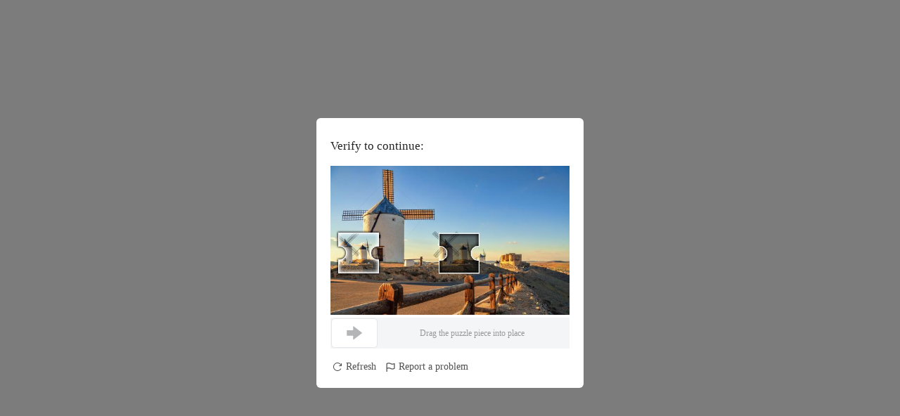

--- FILE ---
content_type: text/html
request_url: https://shop.tiktok.com/view/product/1729565740950784729?region=VN&locale=vi-VN
body_size: 980
content:
<html>
<head>
<meta charset="utf-8">
<meta
  name="viewport"
  content="width=device-width,initial-scale=1,minimum-scale=1,maximum-scale=1,user-scalable=no">
<title>Security Check</title>
<script charset="utf-8" src="https://lf16-cdn-tos.tiktokcdn-us.com/obj/static-tx/oec-ttweb-captcha/loader/ttp/2.0.0.11/captcha/index.js"></script>
<style>
  .middle_page_loading{
      width: 150px;
      height: 15px;
      margin: 0 auto;
      position: absolute;
      top: 45%%;
      left: 50%%;
      transform: translate(-50%%, -50%%);
  }
  .middle_page_loading span{
      display: inline-block;
      width: 15px;
      height: 100%%;
      margin-right: 5px;
      background: #323332;
      -webkit-transform-origin: right bottom;
      -moz-transform-origin: right bottom;
      -ms-transform-origin: right bottom;
      -o-transform-origin: right bottom;
      transform-origin: right bottom;
      -webkit-animation: load 1s ease infinite;
      -moz-animation: load 1s ease infinite;
      -ms-animation: load 1s ease infinite;
      -o-animation: load 1s ease infinite;
      animation: load 1s ease infinite;
  }
  .middle_page_loading span:last-child{
      margin-right: 0px; 
  }
  @keyframes load {
    0%%{
          opacity: 1;
      }
      100%%{
          opacity: 0;
          -webkit-transform: rotate(90deg);
          -moz-transform: rotate(90deg);
          -ms-transform: rotate(90deg);
          -o-transform: rotate(90deg);
          transform: rotate(90deg);
      }
  }
  @-webkit-keyframes load {
    0%%{
          opacity: 1;
      }
      100%%{
          opacity: 0;
          -webkit-transform: rotate(90deg);
          -moz-transform: rotate(90deg);
          -ms-transform: rotate(90deg);
          -o-transform: rotate(90deg);
          transform: rotate(90deg);
      }
  }
  @-moz-keyframes load {
      0%%{
          opacity: 1;
      }
      100%%{
          opacity: 0;
          -webkit-transform: rotate(90deg);
          -moz-transform: rotate(90deg);
          -ms-transform: rotate(90deg);
          -o-transform: rotate(90deg);
          transform: rotate(90deg);
      }
  }
  @-o-keyframes load {
      0%%{
          opacity: 1;
      }
      100%%{
          opacity: 0;
          -webkit-transform: rotate(90deg);
          -moz-transform: rotate(90deg);
          -ms-transform: rotate(90deg);
          -o-transform: rotate(90deg);
          transform: rotate(90deg);
      }
  }
  @-ms-keyframes load {
      0%%{
          opacity: 1;
      }
      100%%{
          opacity: 0;
          -webkit-transform: rotate(90deg);
          -moz-transform: rotate(90deg);
          -ms-transform: rotate(90deg);
          -o-transform: rotate(90deg);
          transform: rotate(90deg);
      }
  }
  .middle_page_loading span:nth-child(1){
      -webkit-animation-delay: 0.13s;
      -moz-animation-delay: 0.13s;
      -ms-animation-delay: 0.13s;
      -o-animation-delay: 0.13s;
      animation-delay: 0.13s;
  }
  .middle_page_loading span:nth-child(2){
      -webkit-animation-delay: 0.26s;
      -moz-animation-delay: 0.26s;
      -ms-animation-delay: 0.26s;
      -o-animation-delay: 0.26s;
      animation-delay: 0.26s;
  }
  .middle_page_loading span:nth-child(3){
      -webkit-animation-delay: 0.39s;
      -moz-animation-delay: 0.39s;
      -ms-animation-delay: 0.39s;
      -o-animation-delay: 0.39s;
      animation-delay: 0.39s;
  }
  .middle_page_loading span:nth-child(4){
      -webkit-animation-delay: 0.52s;
      -moz-animation-delay: 0.52s;
      -ms-animation-delay: 0.52s;
      -o-animation-delay: 0.52s;
      animation-delay: 0.52s;
  }
  .middle_page_loading span:nth-child(5){
      -webkit-animation-delay: 0.65s;
      -moz-animation-delay: 0.65s;
      -ms-animation-delay: 0.65s;
      -o-animation-delay: 0.65s;
      animation-delay: 0.65s;
  }
</style>
</head>
<body>
  <div id="captcha_container"></div>
  <div class="middle_page_loading">
    <span></span>
    <span></span>
    <span></span>
    <span></span>
    <span></span>
  </div>
</body>
<script type="application/json" id="captcha-config">
{
    "aid": 0,
    "verify_data": {"code":"10000","from":"oec_whale","sub_from":"dispose_center_new","type":"verify","region":"ttp","subtype":"slide","detail":"KpUo8Lel2DS77*EpBcPLpMvztlys8xG46*[base64]*ftRRdSvXIPfU8C6m3gcQ3X5IhY9LNaohliSo5Y1M6pVvpVlMsPO3K1lso8Sl0-*70SXWiCBpRzXQEOTR9l*OxIBWf6UDp*Vofy0xSMCdMNyWTCMC9PIhb*3q7l3FvvBE9-z0d8m-XmA4XU8P-B3MvERtJGJEreCG6QZ3o3H6UUSWwO9BuH4jmdGjAroCK8ZbgWSWqjyuiT62jXvzQ94LXFCWClV1*hh0TjN*8J*ebra635aCE2*3DLwf6lIaiRZdBWlS5ig6YddGDtAyVxJ2OZWGTEOe2sklSWF4hOmLGdiNqCfqEmAprJi-oY4dP131HJHTEr9kNf-BFaJfU*z6Nv*gQAKQC3KwwYLH7QQh5oLpUNSoCDxCkKCb4WJ80VZx2gUR6z6FYMXDOKYOlmJEI97o*cQhFc*QWi4TQirnL9msbupHrLqRK2WG0FFGvamYZDR3a-GzhUwKpdtLYDSohbZtJZn2*c7JwFNtuGepcailIhACp3Hyy7HhIr9glgrLyzxOmwZQnohQMCZYjrdDGCm-7ymA7esERtzX0YF-moxvd9o7M-r4SwlYwx5O1fKsX37MWS64NhtZaIOihY0N1BwX2tkhiATAPxYSS0fdow*r6d8p2pyQWmr*TyldymurMOK9P-A1aMsKt*KR","fp":"verify_mkntoisb_RNB3TuBB_ZUzk_4NDx_BCJ9_cHLdNOZHg7DE","server_sdk_env":"{\"idc\":\"useast5\",\"region\":\"US-TTP\",\"server_type\":\"business\"}","log_id":"202601210930315AF598D1F1713A04872D","extension":{"setting_version":"3.0.60-2.0.0.658"}}
}
</script>
<script charset="utf-8" src="https://lf16-cdn-tos.tiktokcdn-us.com/obj/static-tx/oec-ttweb-captcha/loader/ttp/2.0.0.14/captcha-init.js"></script>
</html>


--- FILE ---
content_type: text/html; charset=utf-8
request_url: https://api-verification.tiktokshops.us/captcha/get?lang=en&app_name=&h5_sdk_version=3.0.60&h5_sdk_use_type=cdn&sdk_version=1.0.18&iid=0&did=0&device_id=0&ch=web_text&aid=0&os_type=2&mode=&tmp=1768987833069&platform=pc&webdriver=true&shark_log_id=202601210930315AF598D1F1713A04872D&refer_path=%2Fview%2Fproduct%2F1729565740950784729&fp=verify_mkntoisb_RNB3TuBB_ZUzk_4NDx_BCJ9_cHLdNOZHg7DE&type=verify&detail=KpUo8Lel2DS77*EpBcPLpMvztlys8xG46*ZMQC49-r2keXzoqoXJHfniIAXYFk6Ifd3yHuLYOtsvn5hk0H3uq148N3RrHMCKYFvzQKFIJIQojhJIsHyl7qcEoVB7ArkJp1dVfo57ZkXtyBls1VUsqXGXXnrZz-4M36ZwrLiFOYI0XfqV2dZo1neLMLUbcAU9SAIpwJXGU09X3vFVfrNi5m28JWLJ88mDMDhjLS5XmzDgfHdUGHnUXrpYP0BCS-R4zSLvcaKdSWF5SmA*ftRRdSvXIPfU8C6m3gcQ3X5IhY9LNaohliSo5Y1M6pVvpVlMsPO3K1lso8Sl0-*70SXWiCBpRzXQEOTR9l*OxIBWf6UDp*Vofy0xSMCdMNyWTCMC9PIhb*3q7l3FvvBE9-z0d8m-XmA4XU8P-B3MvERtJGJEreCG6QZ3o3H6UUSWwO9BuH4jmdGjAroCK8ZbgWSWqjyuiT62jXvzQ94LXFCWClV1*hh0TjN*8J*ebra635aCE2*3DLwf6lIaiRZdBWlS5ig6YddGDtAyVxJ2OZWGTEOe2sklSWF4hOmLGdiNqCfqEmAprJi-oY4dP131HJHTEr9kNf-BFaJfU*z6Nv*gQAKQC3KwwYLH7QQh5oLpUNSoCDxCkKCb4WJ80VZx2gUR6z6FYMXDOKYOlmJEI97o*cQhFc*QWi4TQirnL9msbupHrLqRK2WG0FFGvamYZDR3a-GzhUwKpdtLYDSohbZtJZn2*c7JwFNtuGepcailIhACp3Hyy7HhIr9glgrLyzxOmwZQnohQMCZYjrdDGCm-7ymA7esERtzX0YF-moxvd9o7M-r4SwlYwx5O1fKsX37MWS64NhtZaIOihY0N1BwX2tkhiATAPxYSS0fdow*r6d8p2pyQWmr*TyldymurMOK9P-A1aMsKt*KR&server_sdk_env=%7B%22idc%22:%22useast5%22,%22region%22:%22US-TTP%22,%22server_type%22:%22business%22%7D&subtype=slide&challenge_code=3058&os_name=mac&h5_check_version=1.0.18&capa-data-ss=1&ec1O2tVb=o0eNldpP
body_size: 512
content:
{"code":200,"data":"rAAUAMsLT4xnW77ila9LBwg0nBUqlC50KTeB5J6mnUWpmus+ffMhLm9iN4/IxrN+07o91rz8/3PKH9qmddepGTLP9fAwzN3Ee6FmIgUtW7xwz3twnnj/RR69DSD07ZysKQvyJ43IPVa6HS5sMPfK/qr7ccqzsQOS7kKecDQOCRX4cfgjBKbFTvM3cZfxW1yCQYoE5jmhaisB/Jjext0JeSgRoFKBbwa1DoXeWr/pP46ZPtr38sqUvmKZOaEpI6gODPKgbmJ8FTX6BlupTmYg2Lpd/DQknx0UtVMYDjb2EGCWzCTuntLnGX/gkXKCLeX7jPRnLAZcbA4z3MwekWbjHbeDyDak8Ps3KLvTSstDvn/nhd86ZBWZ8CxkNKf0qI9uOp70HjmTJZB5WOENG5LXX6dzwimXZDSYHpLvMrrFz1JP3X98wI5cEFnYYlt/3sGOaJBah5AQT6BuXTK6f698IL2fb2Ui9baML+JRvwVbZqRabbxCeWeWvVFaf4J1a7ByUgzw7iGny8Z+mbhTegdWkbAmhPWQWB8oDXJ4zFQ0FRZw3Qe71vzKZ9eqGl6u4AnjLshXBbP7qpRsZUuDDR8m9T4ZymD6MrtuQ8Gdshl+4iKSnBCmkWyS3H5RAiBg/9n1McH0ppOOGdlB4CK1RPbBRmcvOirtdYvp+dsqMTRbGta4Hs9QReIgujlz5umqQ7ixKSJfEQlRdFhLBCm5rq5Imvwb7mtoV8zUeK2yI9aS4Ef018lKyberFPJby2/[base64]/aFK1HwkC58vdUd5UUR5T6mhqLNVcFkNV437pfmsNwcAiqZkaxFYQAslo6HKh+beZ9uLvDoSUKFUllGeZbEmyJIrwvN8h//jod7IWP34FDiuik=","message":"Verification complete"}

--- FILE ---
content_type: application/javascript
request_url: https://lf16-tiktok-web.tiktokcdn-us.com/obj/tiktok-web-tx/webmssdk/2.0.0.285/webmssdk.js
body_size: 43076
content:
!function(e,t){var Fb=["Vkf","KIfHdvIHf","HihoFnT","xenHf_VLFVcyHF","dKILnvoI","oxGHLn"].map(function(a){return a.split("").map(function(c){return"VxLfHdumvGqykIohQFTnKbcieJYrDZCzEOXRwgslpMBaPjASUtWN".indexOf(c)==-1?c:"abcdefghijklmnopqrstuvwxyzABCDEFGHIJKLMNOPQRSTUVWXYZ"["VxLfHdumvGqykIohQFTnKbcieJYrDZCzEOXRwgslpMBaPjASUtWN".indexOf(c)]}).join("")});Fb[5]==typeof exports&&Fb[1]!=typeof module?t(exports):Fb[4]==typeof define&&define[Fb[0]]?define([Fb[2]],t):t((e=Fb[1]!=typeof globalThis?globalThis:e||self)[Fb[3]]={})}(this,function(Hb){"use strict";var Gb=["EvGBtNeGevPrGYwv","Gccmt","X","EvcDEe","KXY","cDH","wveSevK","?","XNAXwYGmoDKcmvev","KKKKKKKKKKmmX","KDY16-YDEKGm-aNvGNe5.eXqeDqk.PDK","{}","[DdTvPe uYBvLXYvB]","eDVDPGmvAeEXYw","_hvh","/","NveSevK","IiRb","eXKvDae","XNOXvH"," ","rvh","dmDPqN","zaYwG","BXPeXDYGEt","__1479382789__","UiAz","r1","wmDdGmzrXN","oGNevmmGE","HXeroEvBvYeXGmN","NvelvCavNeFvGBvE","SYkGmXB GeevKce eD XevEGev YDY-XevEGdmv XYNeGYPv.\nSY DEBvE eD dv XevEGdmv, YDY-GEEGt DdTvPeN KaNe rGkv G [AtKdDm.XevEGeDE]() KverDB.","cEDeDetcv","lzoUvvEoDYYvPeXDY","dvLDEvaYmDGB","PGmm","==","NGYN-NvEXL","PrGEoDBvfe","DYXPvwGervEXYwNeGevPrGYwv","NaLLXhvN","rGNr","vYPDBv","zEvdaPrve WA","PrGEfe","cEDB",".","acBGev","KvNNGwv","PDDqXv","YDBv","YDH","mvYwer","XYkGmXB sXc BGeG","[DdTvPe gaYPeXDY]","NveVDPGmIvNPEXceXDY",";","LDEbGPr"," XN YDe BvLXYvB","kGmav","NvezzjXB","dDv","NeEvGK LXYXNrvB","LEDKorGEoDBv","XYkGmXB dmDPq etcv","NmGEBGEbEEN","DdTvPe","GdDEe","NeGEe","NmXPv","oDmDYYG Wz","KDslzoUvvEoDYYvPeXDY","PEvGevbmvKvYe","NvNNXDYAeDEGwv","Y","72ch","PmDNv","EvNameoDBv","PEvGeviLLvE","vhvP","NcmXe","XYXe","LDYegGKXmt","EvCaXEv('PEtceD')","XevEGeDE","BvLGame","UmGtdXmm","PDYPGe","YD NeEvGK rGYBmvE","jXYwBXYwN","fnoIbgpFSxMVWRiUQlAzuOjZJyGdPBvLwrXTqmKYDcCENeakHhts0123456789+/","xA_WI5_Ri_fllfJ_nuggbl","NeEXYw","xA_WI5_Ri_oiWWiR_xA","qjvdNDPqve","PGePr","fcGEGTXeG","Yvhe","PDBv","EvCaXEv('daLLvE').naLLvE","0","PmvGE","hKNe","reecN://NL16-HvdNXev-mDwXY.YvaeEGm.eeHNeGeXP.PDK/DdT/eXqeDq_Hvd_mDwXY_NeGeXP/NmGEBGE/Lv/NBq-Hvd/cmawXYN","BGev YDe XY EGYwv 1980-2099","=; vhcXEvN=WDY, 20 Avc 2010 00:00:00 uzo; cGer=/;","qvtN","fObRSl","SYkGmXB GeevKce eD BvNeEaPeaEv YDY-XevEGdmv XYNeGYPv.\nSY DEBvE eD dv XevEGdmv, YDY-GEEGt DdTvPeN KaNe rGkv G [AtKdDm.XevEGeDE]() KverDB.","wve","/Hvd/PDKKDY","cvEL","0123456789GdPBvL","EGYBDK","XYkGmXB uzg-8 BGeG","idTvPe","BvLXYvUEDcvEet","r3","XYLD","BDYv","/Hvd/EvcDEe","##","XNzEaNevB","aYvhcvPevB big","kXkDdEDHNvE","Nve","KDY-kG.dtevDkvENvG.PDK","L","BGeG","cGNNXkv","NcmXPv","d","xDqvEKGY","kvENXDY","__vNWDBamv","XYPmaBvN","NcGY","mGNentevSYBvh","WJlSfI Uli","eDAeEXYw","wvelvLvEvE","|","zH ovY Wz","Wz bheEG","LEDK","daLLvE8","KDY.eXqeDqk.PDK","LXmvYGKv","rGNrvB","daLLvE","@@XevEGeDE","GccvYBorXmB","NadNeE","[DdTvPe FzWVfmmoDmmvPeXDY]","SYkGmXB GeevKce eD NcEvGB YDY-XevEGdmv XYNeGYPv.\nSY DEBvE eD dv XevEGdmv, YDY-GEEGt DdTvPeN KaNe rGkv G [AtKdDm.XevEGeDE]() KverDB.","XYkGmXB BXNeGYPv","NveuNvEWDBv","DLLNveFvXwre","E","KDYDNcGPv","EvKDkvorXmB","aeL8","UGEPrKvYe","NadNeEXYw","[DdTvPe RaKdvE]","EvcDEeuEmN","m","PGYBXBGev","; vhcXEvN=","rGNiHYUEDcvEet","evNe","=","XPvpGervEXYwAeGev","r0","kvENXDYN","KGePr","HvdqXelzoUvvEoDYYvPeXDY","AtmLGvY","DLLNvejXBer","XNjvdKNNBq","cEDcvEetSNbYaKvEGdmv","wvezXKv","GEEGt","LDYeAXsv","YGKv"," XN YDe G LaYPeXDY","YD PGmmdGPq","PDKcmvev","oDEBXGuUo","BXwvNe","EvKDkvbkvYeVXNevYvE","UVupSR","&","NDEe","[DdTvPe idTvPe]","LaYPeXDY","AXKAaY-bhen","XYkGmXB mvYwer/mXevEGm","UGmGeXYD","W5","Dae","PGceaEvAeGPqzEGPv","NadGEEGt","dDBt","DYEvGBtNeGevPrGYwv","SEXNuUo","SmmvwGm NeGevKvYe","NvezzjvdXB","xA_WI5_Ri_RiIb_xA","LXYGmXsv","XYBvhiL","/KNNBq/Hvd_PDKKDY","aYBvLXYvB","KB5","mGNeorGYPvuEm","XYevEGPeXkv","gaeaEG","NeEvGK LXYXNrXYw","LXYGmXsvB","r2","GEEGtnaLLvE","[DdTvPe fEEGt]","YaKdvE","KGh","WGmLDEKvB NeEXYw","2^","WGc","NrXLe","eEXK","EvBaPv","vEEDE","IiWoDYevYeVDGBvB","fEwaKvYeN","LmDDE","etcv","v","caNr","WA iaemDDq","12","rntevN","idTvPe.qvtN PGmmvB DY YDY-DdTvPe","__GP_evNeXB","TDXY","pamXK","cDc","tv","KGc","reecN://mL16-PBY-eDN.eXqeDqPBY-aN.PDK/DdT/NeGeXP-eh/NmGEBGE/Lv/NBq-Hvd/cmawXYN/","NveiceXDYN","B","vhcDEeN","Ave","NvEXL","eDpWzAeEXYw","ue","XNUEDeDetcviL","NvYB","XNfEEGt","rDNe","AvwDv uS","PEvGev","iUzSWf","LEDYeXvEAXwY","qFeec","N","EveaEY","cmawXYN","LXmvYGKv eDD mDYw","vheEG LXvmB eDD mDYw","kGmaviL","mDPGmAeDEGwv","; cGer=/;","NadNPEXdv","K","XYcae XN XYkGmXB etcv","NeGeaN","XevK","BvPDBv","NtKdDm","c",",","qvt","EvGBtAeGev","xA_WI5_Ri_jSRIij","[DdTvPe AeEXYw]","OEXYBG","PEvGevIGeGorGYYvm","NvezzjvdXBO2","dtevN","[DdTvPe nDDmvGY]","DcvY","dGNv64","oDYLXwbhPvceXDY","BXNcGePrbkvYe","DYXPvPGYBXBGev","fEXGm FvdEvH","VvvmGHGBvv","GBBbkvYeVXNevYvE","XYYvEFzWV","","oDYNeGYeXG","WvXEtD","vEE","PDYNeEaPeDE","AGkDtv Vbz","LXENe","xA_WI5_Ri_fllfJ_nuggbl_SA_OSbj"].map(function(a){return a.split("").map(function(c){return"GdPBvLwrXTqmKYDcCENeakHhtsfnoIbgpFSxMVWRiUQlAzuOjZJy".indexOf(c)==-1?c:"abcdefghijklmnopqrstuvwxyzABCDEFGHIJKLMNOPQRSTUVWXYZ"["GdPBvLwrXTqmKYDcCENeakHhtsfnoIbgpFSxMVWRiUQlAzuOjZJy".indexOf(c)]}).join("")});var Eb=Gb[255];do switch(Eb){case Gb[200]:(((((((((((((((((((((((((((((((((((((((((((((((((((Ab[81](Y[40],void Y[83],arguments,{get 1(){return Ne},get 2(){return Me},set 2(e){Me=e},get 3(){return Le},set 3(e){Le=e},get 4(){return Ke},set 4(e){Ke=e},get 5(){return Je},set 5(e){Je=e},get 6(){return Ie},set 6(e){Ie=e},get 7(){return He},set 7(e){He=e},get 9(){return Ge},set 9(e){Ge=e}}),Ab[81](Y[52],void Y[83],arguments,{get 0(){return Fe},set 0(e){Fe=e},get 1(){return Ee},set 1(e){Ee=e},get 2(){return De},set 2(e){De=e}}),Ab[81](Y[55],void Y[83],arguments,{get 0(){return Ke},get 1(){return Fe},get 2(){return Ce},set 2(e){Ce=e}}),Ab[81](Y[81],void Y[83],arguments,{get 0(){return mf},get 1(){return Be},set 1(e){Be=e}}),Ab[81](Y[73],void Y[83],arguments,{get 0(){return mf},get 1(){return Me},get 2(){return Ae},set 2(e){Ae=e}})),ze=Ae),(Ab[81](Y[29],void Y[83],arguments,{get 0(){return Me},get 1(){return ye},set 1(e){ye=e}}),xe=ye)),(Ab[81](Y[62],void Y[83],arguments,{get 0(){return we},set 0(e){we=e},get 1(){return ve},set 1(e){ve=e}}),ue=ve)),(Ab[81](Y[71],void Y[83],arguments,{get 0(){return Fe},get 1(){return Le},get 2(){return Me},get 3(){return Ke},get 4(){return te},set 4(e){te=e}}),se=te)),(Ab[81](Y[74],void Y[83],arguments,{get 0(){return Me},get 1(){return re},set 1(e){re=e}}),qe=re)),(Ab[81](Y[76],void Y[83],arguments,{get 0(){return pe},set 0(e){pe=e}}),oe=pe)),ne=He(Y[82])),me=He(Y[82])),le=He(Y[82])),ke=He(Y[82])),je=He(Y[82])),ie=!Y[59]),he=!Y[83]),((Gb[188]===document[Gb[283]]||Gb[216]===document[Gb[283]]?ie=!Y[83]:Gb[196]==typeof document[Gb[298]]&&(he=!Y[59],document[Gb[298]](Gb[232],Ab[40]),document[Gb[298]](Gb[0],Ab[75])),he&&(ie=!Y[83])),ge=!Y[59])),fe=!Y[59]),((window&&window[Gb[298]]&&window[Gb[298]](Gb[35],Ab[54]),Ab[81](Y[58],void Y[83],arguments,{get 0(){return He},get 1(){return Ab[19]},get 2(){return ee},set 2(e){ee=e},get 3(){return de},set 3(e){de=e},get 4(){return ce},set 4(e){ce=e}}),Ab[81](Y[22],void Y[83],arguments,{get 0(){return mf},get 1(){return ce},get 2(){return He},get 3(){return Ab[19]},get 4(){return be},set 4(e){be=e},get 5(){return ae},set 5(e){ae=e},get 6(){return _d},set 6(e){_d=e}}),Ab[81](Y[46],void Y[83],arguments,{get 0(){return Ab[52]},get 1(){return $d},set 1(e){$d=e},get 2(){return Zd},set 2(e){Zd=e},get 3(){return Yd},set 3(e){Yd=e}}),Ab[81](Y[64],void Y[83],arguments,{get 0(){return Zd},get 1(){return He},get 2(){return Ab[19]},get 3(){return Xd},set 3(e){Xd=e},get 4(){return Wd},set 4(e){Wd=e},get 5(){return Vd},set 5(e){Vd=e}}),Ab[81](Y[39],void Y[83],arguments,{get 0(){return Ab[45]},get 1(){return Vd},get 2(){return Fe},get 3(){return De},get 4(){return Ud},set 4(e){Ud=e}})),Td=Ud)),((Ab[81](Y[87],void Y[83],arguments,{get 0(){return Ce},get 1(){return Be},get 2(){return Fe},get 3(){return De},get 4(){return ze},get 5(){return xe},get 6(){return ue},get 7(){return se},get 8(){return qe},get 9(){return oe},get 10(){return _d},get 11(){return Td},get 12(){return Sd},set 12(e){Sd=e},get 13(){return Rd},set 13(e){Rd=e}}),Ab[81](Y[69],void Y[83],arguments,{get 0(){return mf},get 1(){return De},get 2(){return Qd},set 2(e){Qd=e}})),Pd=Object.prototype[Gb[170]])),((Ab[81](Y[57],void Y[83],arguments,{get 0(){return Ab[62]},get 1(){return Ab[19]},get 2(){return He},get 3(){return Od},set 3(e){Od=e},get 4(){return Nd},set 4(e){Nd=e},get 5(){return Md},set 5(e){Md=e},get 6(){return Ld},set 6(e){Ld=e}}),Ab[81](Y[2],void Y[83],arguments,{get 0(){return Re},get 1(){return Se},get 2(){return Sd},get 3(){return Rd},get 4(){return Ab[32]},get 5(){return Ab[41]},get 6(){return Ab[57]},get 7(){return Ab[49]},get 8(){return Ab[72]},get 9(){return Ab[7]},get 10(){return Ab[20]},get 11(){return Ld},get 12(){return Fe},get 13(){return Qd},get 14(){return Kd},set 14(e){Kd=e},get 15(){return Jd},set 15(e){Jd=e}})),Id=Jd)),Hd=Y[14]),((Ab[81](Y[34],void Y[83],arguments,{get 0(){return Gd},set 0(e){Gd=e},get 1(){return Fd},set 1(e){Fd=e},get 2(){return Ed},set 2(e){Ed=e}}),Ab[81](Y[35],void Y[83],arguments,{get 0(){return mf},get 1(){return Ab[45]},get 2(){return Fe},get 3(){return De},get 4(){return Ab[79]},get 5(){return Gd},get 6(){return He},get 7(){return Qd},get 8(){return Vd},get 9(){return Dd},set 9(e){Dd=e},get 10(){return Cd},set 10(e){Cd=e},get 11(){return Bd},set 11(e){Bd=e},get 12(){return Ad},set 12(e){Ad=e},get 13(){return zd},set 13(e){zd=e}})),yd={})),((yd[Gb[264]]=Y[83],yd[Gb[95]]=Y[59],Ab[81](Y[19],void Y[83],arguments,{get 0(){return Fe},get 1(){return Ab[36]},get 2(){return Ab[22]},get 3(){return xd},set 3(e){xd=e},get 4(){return wd},set 4(e){wd=e},get 5(){return vd},set 5(e){vd=e}})),ud=Ab[24])),((Ab[81](Y[45],void Y[83],arguments,{get 0(){return yd},get 1(){return Se},get 2(){return wd},get 3(){return vd},get 4(){return Ed},get 5(){return Sd},get 6(){return Fe},get 7(){return Ge},get 8(){return Kb},get 9(){return Ab[24]},get 10(){return sd},set 10(e){sd=e},get 11(){return rd},set 11(e){rd=e}}),Hb[Gb[263]]=void Y[83],Ab[81](Y[65],void Y[83],arguments,{get 0(){return sd},get 1(){return Se},get 2(){return Ge},get 3(){return Kb},get 4(){return Ld},get 5(){return wd},get 6(){return vd},get 7(){return Ed},get 8(){return Ab[24]},get 9(){return Fe},get 10(){return Sd},get 11(){return Hb[Gb[263]]},set 11(e){Hb[Gb[263]]=e},get 12(){return qd},set 12(e){qd=e}})),pd=Gb[103])),(Ab[81](Y[38],void Y[83],arguments,{get 0(){return Ab[19]},get 1(){return He},get 2(){return od},set 2(e){od=e},get 3(){return nd},set 3(e){nd=e}}),md=He(Y[82]))),ld=Ab[19](md,void Y[83],void Y[83],Ab[63],void Y[83])),kd=Y[50]),jd=Y[83]),(Ab[81](Y[72],void Y[83],arguments,{get 0(){return id},set 0(e){id=e}}),hd=[Y[32],Y[37],Y[9],Y[56]])),gd=[Y[36],Y[61],Y[7],Y[23],Y[48],Y[68],Y[33],Y[13],Y[85],Y[16],Y[43],Y[24],Y[4]&Date[Gb[52]](),Math[Gb[234]](Y[70]*Math[Gb[114]]()),Math[Gb[234]](Y[70]*Math[Gb[114]]()),Math[Gb[234]](Y[70]*Math[Gb[114]]())]),ed=Y[83]),dd={rand:Ab[69],seed:Ab[67]}),(Ab[81](Y[10],void Y[83],arguments,{get 0(){return ud},get 1(){return Ed},get 2(){return Fd},get 3(){return id},get 4(){return dd},get 5(){return Ab[38]},get 6(){return cd},set 6(e){cd=e},get 7(){return bd},set 7(e){bd=e},get 8(){return ad},set 8(e){ad=e},get 9(){return _c},set 9(e){_c=e}}),$c={WEB_DEVICE_INFO:8})),(Ab[81](Y[18],void Y[83],arguments,{get 0(){return mf},get 1(){return Ab[62]},get 2(){return Ab[19]},get 3(){return He},get 4(){return Zc},set 4(e){Zc=e},get 5(){return Yc},set 5(e){Yc=e},get 6(){return Xc},set 6(e){Xc=e}}),Wc=Y[30])),((Ab[81](Y[6],void Y[83],arguments,{get 0(){return Wc},get 1(){return He},get 2(){return Ab[19]},get 3(){return Vc},set 3(e){Vc=e},get 4(){return Uc},set 4(e){Uc=e},get 5(){return Tc},set 5(e){Tc=e}}),Ab[81](Y[67],void Y[83],arguments,{get 0(){return Sc},set 0(e){Sc=e}})),Rc=Sc)),((Ab[81](Y[47],void Y[83],arguments,{get 0(){return Ab[77]},get 1(){return He},get 2(){return Ab[19]},get 3(){return Qc},set 3(e){Qc=e},get 4(){return Pc},set 4(e){Pc=e}}),Ab[81](Y[54],void Y[83],arguments,{get 0(){return mf},get 1(){return Se},get 2(){return ad},get 3(){return _c},get 4(){return Oc},set 4(e){Oc=e},get 5(){return Nc},set 5(e){Nc=e}})),Mc=function(e){var r,t,ub;return((ub=[0],t=ub[0]),r=[]),{get:function(e){return r[e]},push:function(n){var vb;vb=[1],(r[t]=n,t=(e+t+vb[0])%e)},data:r,includes:function(e){return r[Gb[136]](e)}}})),(Ab[81](Y[41],void Y[83],arguments,{get 0(){return Mc},get 1(){return Lc},set 1(e){Lc=e},get 2(){return Kc},set 2(e){Kc=e}}),Jc={})),((Ab[81](Y[60],void Y[83],arguments,{get 0(){return Ab[19]},get 1(){return He},get 2(){return Ic},set 2(e){Ic=e},get 3(){return Hc},set 3(e){Hc=e}}),Ab[81](Y[53],void Y[83],arguments,{get 0(){return Ab[19]},get 1(){return He},get 2(){return Gc},set 2(e){Gc=e},get 3(){return Fc},set 3(e){Fc=e}}),Ab[81](Y[51],void Y[83],arguments,{get 0(){return Ab[19]},get 1(){return He},get 2(){return Ec},set 2(e){Ec=e},get 3(){return Dc},set 3(e){Dc=e}}),Ab[81](Y[17],void Y[83],arguments,{get 0(){return Ab[19]},get 1(){return He},get 2(){return Yd},get 3(){return Cc},set 3(e){Cc=e},get 4(){return Bc},set 4(e){Bc=e}}),Ab[81](Y[84],void Y[83],arguments,{get 0(){return Ab[19]},get 1(){return He},get 2(){return Yd},get 3(){return Ac},set 3(e){Ac=e},get 4(){return zc},set 4(e){zc=e}}),Ab[81](Y[80],void Y[83],arguments,{get 0(){return Me},get 1(){return He},get 2(){return Ab[19]},get 3(){return yc},set 3(e){yc=e},get 4(){return xc},set 4(e){xc=e},get 5(){return wc},set 5(e){wc=e}}),Ab[81](Y[1],void Y[83],arguments,{get 0(){return He},get 1(){return Ab[19]},get 2(){return vc},set 2(e){vc=e},get 3(){return uc},set 3(e){uc=e},get 4(){return tc},set 4(e){tc=e}}),Ab[81](Y[25],void Y[83],arguments,{get 0(){return mf},get 1(){return He},get 2(){return Ab[19]},get 3(){return sc},set 3(e){sc=e},get 4(){return rc},set 4(e){rc=e},get 5(){return qc},set 5(e){qc=e}}),Ab[81](Y[11],void Y[83],arguments,{get 0(){return He},get 1(){return Ab[19]},get 2(){return pc},set 2(e){pc=e},get 3(){return oc},set 3(e){oc=e}}),Ab[81](Y[21],void Y[83],arguments,{get 0(){return He},get 1(){return Ab[19]},get 2(){return nc},set 2(e){nc=e},get 3(){return mc},set 3(e){mc=e}}),Ab[81](Y[15],void Y[83],arguments,{get 0(){return He},get 1(){return Ab[19]},get 2(){return lc},set 2(e){lc=e},get 3(){return kc},set 3(e){kc=e}}),Ab[81](Y[86],void Y[83],arguments,{get 0(){return He},get 1(){return Ab[19]},get 2(){return Ab[14]},get 3(){return jc},set 3(e){jc=e},get 4(){return ic},set 4(e){ic=e}}),Ab[81](Y[63],void Y[83],arguments,{get 0(){return mf},get 1(){return od},get 2(){return md},get 3(){return Ab[39]},get 4(){return Ab[47]},get 5(){return Od},get 6(){return Ab[3]},get 7(){return Ab[16]},get 8(){return bd},get 9(){return cd},get 10(){return Ab[46]},get 11(){return $c},get 12(){return Ab[50]},get 13(){return Ab[11]},get 14(){return Ab[17]},get 15(){return Ab[52]},get 16(){return Zc},get 17(){return Vc},get 18(){return ee},get 19(){return Xd},get 20(){return Rc},get 21(){return $d},get 22(){return Qd},get 23(){return Qc},get 24(){return Nc},get 25(){return Zd},get 26(){return be},get 27(){return Kc},get 28(){return Jc},get 29(){return Ic},get 30(){return Gc},get 31(){return Ec},get 32(){return Cc},get 33(){return Ac},get 34(){return yc},get 35(){return vc},get 36(){return sc},get 37(){return pc},get 38(){return nc},get 39(){return lc},get 40(){return jc},get 41(){return hc},set 41(e){hc=e},get 42(){return gc},set 42(e){gc=e}}),Ab[81](Y[44],void Y[83],arguments,{get 0(){return Id},get 1(){return Re},get 2(){return Se},get 3(){return Cd},get 4(){return Fe},get 5(){return De},get 6(){return Ee},get 7(){return qd},get 8(){return Ab[33]},get 9(){return hc},get 10(){return Ab[44]},get 11(){return fc},set 11(e){fc=e}})),dc={host:"https://mssdk-boei18n.byteintl.net",slardarDomain:"mon.tiktokv.com",pluginPathPrefix:"https://sf16-website-login.neutral.ttwstatic.com/obj/tiktok_web_login_static/slardar/fe/sdk-web/plugins"})),cc=Gb[248]),bc=Gb[10]),ac=Gb[104]),$b=Gb[147]),Zb=Gb[127]),Yb={sg:{boe:dc,prod:{host:"https://mssdk-sg.byteoversea.com",pluginPathPrefix:ac,slardarDomain:Zb}},va:{boe:dc,prod:{host:"https://mssdk-va.byteoversea.com",pluginPathPrefix:ac,slardarDomain:Zb}},gcp:{boe:dc,prod:{host:"https://mssdk-i18n.byteintlapi.com",pluginPathPrefix:ac,slardarDomain:Zb}},"va-tiktok":{boe:dc,prod:{host:"https://mssdk-va.tiktok.com",pluginPathPrefix:ac,slardarDomain:$b}},"gcp-tiktok":{boe:dc,prod:{host:"https://mssdk-i18n.tiktok.com",pluginPathPrefix:ac,slardarDomain:$b}},"sg-tiktok":{boe:dc,prod:{host:"https://mssdk-sg.tiktok.com",pluginPathPrefix:ac,slardarDomain:$b}},ttp:{boe:dc,prod:{host:"https://mssdk.tiktokw.us",pluginPathPrefix:cc,slardarDomain:bc}},ttp2:{boe:dc,prod:{host:"https://mssdk-ttp2.tiktokw.us",pluginPathPrefix:cc,slardarDomain:bc}},"eu-ttp":{boe:dc,prod:{host:"https://mssdk.tiktokw.eu",pluginPathPrefix:ac,slardarDomain:$b}},mya:{boe:dc,prod:{host:"https://mssdk-mya.byteintlapi.com",pluginPathPrefix:ac,slardarDomain:Zb}}}),Xb=[Gb[121],Gb[111]]),Wb=Gb[212]),Vb=[xc,Nd,Yc,rc,uc,mc,zc,nd,Fc,Hc,ld,Uc,oc,de,Dc,Wd,Bc,Pc,kc,ic,ae]),Ub=function(){}),((Hb[Gb[157]]=void Y[83],Ab[81](Y[20],void Y[83],arguments,{get 0(){return Se},get 1(){return fc},get 2(){return Ab[13]},get 3(){return Hb[Gb[263]]},get 5(){return hc},get 6(){return Ab[87]},get 7(){return Dd},get 8(){return Md},get 9(){return Fe},get 10(){return De},get 11(){return xd},get 12(){return Oc},get 13(){return Zd},get 14(){return Lc},get 15(){return Ab[60]},get 16(){return Ab[21]},get 17(){return Ab[42]},get 18(){return Tb},set 18(e){Tb=e},get 21(){return Hb[Gb[157]]},set 21(e){Hb[Gb[157]]=e},get 22(){return Sb},set 22(e){Sb=e}}),function(){var zb;zb=[0],Ab[81](zb[0],void zb[0],arguments,{get 0(){return Ab[65]},get 10(){return Fe},get 11(){return Ee},get 12(){return De},get 14(){return Ab[82]},get 17(){return gc},get 18(){return Sb},get 19(){return we}})}(),console[Gb[119]](Gb[47])),Rb=!Y[83])),Qb=function(){}),Pb=function(){}),Ob=function(){}),(Hb[Gb[141]]=Ab[59],Hb[Gb[82]]=Ab[12],Hb[Gb[180]]=Rb,Hb[Gb[3]]=Ab[28],Hb[Gb[208]]=Pb,Hb[Gb[288]]=Ob,Hb[Gb[61]]=Qb);Eb=Gb[226];break;case Gb[246]:for(var Ib=144;Ib<256;++Ib)lf[Ib]=9;for(var Ib=256;Ib<280;++Ib)lf[Ib]=7;for(var Ib=280;Ib<288;++Ib)lf[Ib]=8;for(var Jb=new u8(32),Ib=0;Ib<32;++Ib)Jb[Ib]=5;(((((((((((af=kf(lf,Y[49],Y[59]),_e=kf(Jb,Y[31],Y[59])),$e=function(e){for(var t=e[0],r=1;r<e[Gb[53]];++r)e[r]>t&&(t=e[r]);return t}),Ze=function(e,t,r){var n,_;return(_=[0,1,7,8],n=t/_[3]|_[0]),(e[n]|e[n+_[1]]<<_[3])>>(_[2]&t)&r}),Ye=function(e,t){var r,aa;return(aa=[0,16,8,2,7,1],r=t/aa[2]|aa[0]),(e[r]|e[r+aa[5]]<<aa[2]|e[r+aa[3]]<<aa[1])>>(aa[4]&t)}),Xe=function(e){var ba;return ba=[8,7,0],(e+ba[1])/ba[0]|ba[2]}),We=function(e,t,r){var ca;return ca=[0,null],((ca[1]==t||t<ca[0])&&(t=ca[0]),(ca[1]==r||r>e[Gb[53]])&&(r=e[Gb[53]]),new u8(e[Gb[203]](t,r)))}),ec=[Gb[124],Gb[65],Gb[198],Gb[156],Gb[63],Gb[89],,Gb[187],Gb[115],Gb[269],Gb[105],Gb[268],Gb[218],Gb[54]]),Ve=function(e,t,r){var n;n=new Error(t||ec[e]);if(n[Gb[99]]=e,Error[Gb[202]]&&Error[Gb[202]](n,Ve),!r)throw n;return n}),Ue=function(e,t,r,n){var m,y,p,h,f,d,c,g,l,u,s,i,a,o,da;(da=[3,8,2,0],o=e[Gb[53]]),a=n?n[Gb[53]]:da[3];if(!o||t[Gb[128]]&&!t[Gb[167]])return r||new u8(da[3]);((((((((((i=!r,s=i||da[2]!=t[Gb[2]]),u=t[Gb[2]]),(i&&(r=new u8(da[0]*o)),l=function(e){var t;t=r[Gb[53]];if(e>t){var n=new u8(Math[Gb[224]](2*t,e));n[Gb[126]](r),r=n}})),g=t[Gb[128]]||da[3]),c=t[Gb[280]]||da[3]),d=t[Gb[132]]||da[3]),f=t[Gb[167]]),h=t[Gb[250]]),p=t[Gb[274]]),y=t[Gb[75]]),m=da[1]*o;do{if(!f){g=Ze(e,c,1);var v=Ze(e,c+1,3);if(c+=3,!v){var b=e[(k=Xe(c)+4)-4]|e[k-3]<<8,C=k+b;if(C>o){u&&Ve(0);break}s&&l(d+b),r[Gb[126]](e[Gb[203]](k,C),d),t[Gb[132]]=d+=b,t[Gb[280]]=c=8*C,t[Gb[128]]=g;continue}if(1==v)f=af,h=_e,p=9,y=5;else if(2==v){var S=Ze(e,c,31)+257,E=Ze(e,c+10,15)+4,w=S+Ze(e,c+5,31)+1;c+=14;for(var D=new u8(w),A=new u8(19),R=0;R<E;++R)A[df[R]]=Ze(e,c+3*R,7);c+=3*E;var x=$e(A),T=(1<<x)-1,P=kf(A,x,1);for(R=0;R<w;){var k,H=P[Ze(e,c,T)];if(c+=15&H,(k=H>>4)<16)D[R++]=k;else{var I=0,L=0;for(16==k?(L=3+Ze(e,c,3),c+=2,I=D[R-1]):17==k?(L=3+Ze(e,c,7),c+=3):18==k&&(L=11+Ze(e,c,127),c+=7);L--;)D[R++]=I}}var O=D[Gb[203]](0,S),j=D[Gb[203]](S);p=$e(O),y=$e(j),f=kf(O,p,1),h=kf(j,y,1)}else Ve(1);if(c>m){u&&Ve(0);break}}s&&l(d+131072);for(var F=(1<<p)-1,M=(1<<y)-1,K=c;;K=c){var N=(I=f[Ye(e,c)&F])>>4;if((c+=15&I)>m){u&&Ve(0);break}if(I||Ve(2),N<256)r[d++]=N;else{if(256==N){K=c,f=null;break}var U=N-254;if(N>264){var W=ff[R=N-257];U=Ze(e,c,(1<<W)-1)+fl[R],c+=W}var B=h[Ye(e,c)&M],J=B>>4;(B||Ve(3),c+=15&B),j=fd[J];if(J>3){W=ef[J],(j+=Ye(e,c)&(1<<W)-1,c+=W)}if(c>m){u&&Ve(0);break}s&&l(d+131072);var z=d+U;if(d<j){var X=a-j,q=Math[Gb[4]](j,z);for(X+d<0&&Ve(3);d<q;++d)r[d]=n[X+d]}for(;d<z;++d)r[d]=r[d-j]}}t[Gb[167]]=f,t[Gb[280]]=K,t[Gb[132]]=d,t[Gb[128]]=g,f&&(g=1,t[Gb[274]]=p,t[Gb[250]]=h,t[Gb[75]]=y)}while(!g);return d!=r[Gb[53]]&&i?We(r,da[3],d):r[Gb[203]](da[3],d)}),et=new u8(Y[83])),td=Gb[213]!=typeof TextDecoder&&new TextDecoder),Te=Y[83];Eb=Gb[239];break;case Gb[239]:try{td[Gb[278]](et,{stream:!0}),Te=1}catch(e){}((((r=[],f=[]),l=new Map),Se={boe:!Y[59],aid:0,dfp:!Y[59],sdi:!Y[59],initialized:!Y[59],triggerUnload:!Y[59],region:"",regionConf:{lastChanceUrl:"",reportUrls:[]},umode:0,v:!Y[59],perf:!Y[59],grecaptcha:{}}),Re={__version__:"2.11.0",feVersion:2,domNotValid:!Y[59],pushVersion:"B4Z6wo",secInfoHeader:"X-Mssdk-Info",googleRecaptcha:"X-Mssdk-RC"}),Qe=Gb[213]!=typeof globalThis?globalThis:Gb[213]!=typeof window?window:Gb[213]!=typeof global?global:Gb[213]!=typeof self?self:{};for(var Kb={},Lb=Gb[113][Gb[81]](Gb[300]),Mb=[],Nb=[],i=0;i<256;i++)Mb[i]=Lb[i>>4&15]+Lb[15&i],i<16&&(i<10?Nb[48+i]=i:Nb[87+i]=i);(((Kb[Gb[43]]=function(e){for(var t=e[Gb[53]],r=Gb[300],n=0;n<t;)r+=Mb[e[n++]];return r},Kb[Gb[278]]=function(e){for(var t=e[Gb[53]]>>1,r=t<<1,n=new Uint8Array(t),o=0,a=0;a<r;)n[o++]=Nb[e[Gb[39]](a++)]<<4|Nb[e[Gb[39]](a++)];return n}),Pe={exports:{}}),(function(nf){(function(){var Db=[function(e){var sa;sa=[5,14,10,1,6,15,9,0,8,3,12,13,11,4,7,16,2];if(e)tf[sa[7]]=tf[sa[15]]=tf[sa[3]]=tf[sa[16]]=tf[sa[9]]=tf[sa[13]]=tf[sa[0]]=tf[sa[4]]=tf[sa[14]]=tf[sa[8]]=tf[sa[6]]=tf[sa[2]]=tf[sa[12]]=tf[sa[10]]=tf[sa[11]]=tf[sa[1]]=tf[sa[5]]=sa[7],this[Gb[22]]=tf,this[Gb[146]]=sf;else if(zf){var t=new ArrayBuffer(68);this[Gb[146]]=new Uint8Array(t),this[Gb[22]]=new Uint32Array(t)}else this[Gb[22]]=[sa[7],sa[7],sa[7],sa[7],sa[7],sa[7],sa[7],sa[7],sa[7],sa[7],sa[7],sa[7],sa[7],sa[7],sa[7],sa[7],sa[7]];this[Gb[174]]=this[Gb[27]]=this[Gb[220]]=this[Gb[118]]=this[Gb[69]]=this[Gb[289]]=this[Gb[240]]=sa[7],this[Gb[219]]=this[Gb[149]]=!sa[3],this[Gb[306]]=!sa[7]}];var of,pf,qf,rf,sf,tf,uf,vf,wf,xf,yf,zf,Af,Bf,Cf,Df,Ef,Ff,pa;((((((((((((pa=[8388608,128,24,32768,8,1,16,2147483648,0],Ff=Gb[275]),Ef=Gb[67]==typeof window),Df=Ef?window:{}),(Df[Gb[284]]&&(Ef=!pa[5]),Cf=!Ef&&Gb[67]==typeof self)),Bf=!Df[Gb[209]]&&Gb[67]==typeof process&&process[Gb[175]]&&process.versions[Gb[51]]),(Bf?Df=Qe:Cf&&(Df=self),Af=!Df[Gb[94]]&&nf[Gb[251]])),zf=!Df[Gb[92]]&&Gb[213]!=typeof ArrayBuffer),yf=Gb[113][Gb[81]](Gb[300])),xf=[pa[1],pa[3],pa[0],-pa[7]]),wf=[pa[8],pa[4],pa[6],pa[2]]),vf=[Gb[21],Gb[183],Gb[190],Gb[150],Gb[221],Gb[292]]),uf=Gb[91][Gb[81]](Gb[300])),tf=[];if(zf){var Gf=new ArrayBuffer(68);sf=new Uint8Array(Gf),tf=new Uint32Array(Gf)}(((((!Df[Gb[209]]&&Array[Gb[258]]||(Array[Gb[258]]=function(e){return Gb[222]===Object.prototype.toString[Gb[36]](e)}),!zf||!Df[Gb[307]]&&ArrayBuffer[Gb[19]]||(ArrayBuffer[Gb[19]]=function(e){return Gb[67]==typeof e&&e[Gb[150]]&&e.buffer[Gb[304]]===ArrayBuffer})),rf=function(e){return function(t){var qa;return qa=[0],new Db[0](!qa[0])[Gb[48]](t)[e]()}}),qf=function(){var e;e=rf(Gb[21]),(Bf&&(e=pf(e)),e[Gb[261]]=function(){return new Db[0]},e[Gb[48]]=function(t){return e.create()[Gb[48]](t)});for(var t=0;t<vf[Gb[53]];++t){var r=vf[t];e[r]=rf(r)}return e}),pf=function(Hf){var If,Jf,Kf;return((Kf=eval(Gb[84]),Jf=eval(Gb[100])),If=function(e){var ra;ra=[null];if(Gb[93]==typeof e)return Kf.createHash(Gb[214]).update(e,Gb[162])[Gb[190]](Gb[21]);if(ra[0]==e)throw Ff;return e[Gb[304]]===ArrayBuffer&&(e=new Uint8Array(e)),Array[Gb[258]](e)||ArrayBuffer[Gb[19]](e)||e[Gb[304]]===Jf?Kf.createHash(Gb[214]).update(new Jf(e))[Gb[190]](Gb[21]):Hf(e)}),If}),((Db[0].prototype[Gb[48]]=function(e){if(!this[Gb[219]]){var t,r=typeof e;if(Gb[93]!==r){if(Gb[67]!==r)throw Ff;if(null===e)throw Ff;if(zf&&e[Gb[304]]===ArrayBuffer)e=new Uint8Array(e);else if(!(Array[Gb[258]](e)||zf&&ArrayBuffer[Gb[19]](e)))throw Ff;t=!0}for(var n,o,a=0,i=e[Gb[53]],s=this[Gb[22]],u=this[Gb[146]];a<i;){if(this[Gb[149]]&&(this[Gb[149]]=!1,s[0]=s[16],s[16]=s[1]=s[2]=s[3]=s[4]=s[5]=s[6]=s[7]=s[8]=s[9]=s[10]=s[11]=s[12]=s[13]=s[14]=s[15]=0),t){if(zf)for(o=this[Gb[69]];a<i&&o<64;++a)u[o++]=e[a];else for(o=this[Gb[69]];a<i&&o<64;++a)s[o>>2]|=e[a]<<wf[3&o++];}else if(zf)for(o=this[Gb[69]];a<i&&o<64;++a)(n=e[Gb[39]](a))<128?u[o++]=n:n<2048?(u[o++]=192|n>>6,u[o++]=128|63&n):n<55296||n>=57344?(u[o++]=224|n>>12,u[o++]=128|n>>6&63,u[o++]=128|63&n):(n=65536+((1023&n)<<10|1023&e[Gb[39]](++a)),u[o++]=240|n>>18,u[o++]=128|n>>12&63,u[o++]=128|n>>6&63,u[o++]=128|63&n);else for(o=this[Gb[69]];a<i&&o<64;++a)(n=e[Gb[39]](a))<128?s[o>>2]|=n<<wf[3&o++]:n<2048?(s[o>>2]|=(192|n>>6)<<wf[3&o++],s[o>>2]|=(128|63&n)<<wf[3&o++]):n<55296||n>=57344?(s[o>>2]|=(224|n>>12)<<wf[3&o++],s[o>>2]|=(128|n>>6&63)<<wf[3&o++],s[o>>2]|=(128|63&n)<<wf[3&o++]):(n=65536+((1023&n)<<10|1023&e[Gb[39]](++a)),s[o>>2]|=(240|n>>18)<<wf[3&o++],s[o>>2]|=(128|n>>12&63)<<wf[3&o++],s[o>>2]|=(128|n>>6&63)<<wf[3&o++],s[o>>2]|=(128|63&n)<<wf[3&o++]);this[Gb[138]]=o,this[Gb[289]]+=o-this[Gb[69]],o>=64?(this[Gb[69]]=o-64,this[Gb[42]](),this[Gb[149]]=!0):this[Gb[69]]=o}return this[Gb[289]]>4294967295&&(this[Gb[240]]+=this[Gb[289]]/4294967296<<0,this[Gb[289]]=this[Gb[289]]%4294967296),this}},Db[0].prototype[Gb[210]]=function(){if(!this[Gb[219]]){this[Gb[219]]=!0;var e=this[Gb[22]],t=this[Gb[138]];e[t>>2]|=xf[3&t],t>=56&&(this[Gb[149]]||this[Gb[42]](),e[0]=e[16],e[16]=e[1]=e[2]=e[3]=e[4]=e[5]=e[6]=e[7]=e[8]=e[9]=e[10]=e[11]=e[12]=e[13]=e[14]=e[15]=0),e[14]=this[Gb[289]]<<3,e[15]=this[Gb[240]]<<3|this[Gb[289]]>>>29,this[Gb[42]]()}},Db[0].prototype[Gb[42]]=function(){var i,a,o,n,r,t,e,ta;(ta=[1804603682,14,26,1120210379,1,30611744,1990404162,16,358537222,1735328473,28,117830708,378558,1926607734,343485551,680876937,389564586,722521979,8,1316259209,5,718787259,1770035416,1700485571,3,165796510,35309556,17,27,606105819,6,1272893353,643717713,1051523,2,1732584194,660478335,198630844,421815835,1873313359,21,9,13,1894986606,20,640364487,680876936,1094730640,1163531501,22,1044525330,25,1732584193,1236535329,2004318071,271733879,11,2054922799,40341101,0,2022574463,1126891415,1200080426,18,1444681467,4,10,681279174,1530992060,176418897,405537848,145523070,271733878,38016083,1839030562,12,1019803690,373897302,51403784,1069501632,1473231341,45705983,76029189,568446438,15,23,42063,1958414417,155497632,995338651,1560198380,1502002290,1126478375,701558691,57434055,1416354905,187363961,7,1309151649,530742520],i=this[Gb[22]]),(this[Gb[306]]?t=((t=((e=((e=i[ta[59]]-ta[15])<<ta[97]|e>>>ta[51])-ta[55]<<ta[59])^(r=((r=(-ta[55]^(n=((n=(-ta[35]^ta[54]&e)+i[ta[4]]-ta[11])<<ta[75]|n>>>ta[44])+e<<ta[59])&(-ta[55]^e))+i[ta[34]]-ta[92])<<ta[27]|r>>>ta[84])+n<<ta[59])&(n^e))+i[ta[24]]-ta[19])<<ta[49]|t>>>ta[66])+r<<ta[59]:(e=this[Gb[174]],t=this[Gb[27]],r=this[Gb[220]],t=((t+=((e=((e+=((n=this[Gb[118]])^t&(r^n))+i[ta[59]]-ta[46])<<ta[97]|e>>>ta[51])+t<<ta[59])^(r=((r+=(t^(n=((n+=(r^e&(t^r))+i[ta[4]]-ta[16])<<ta[75]|n>>>ta[44])+e<<ta[59])&(e^t))+i[ta[34]]+ta[29])<<ta[27]|r>>>ta[84])+n<<ta[59])&(n^e))+i[ta[24]]-ta[50])<<ta[49]|t>>>ta[66])+r<<ta[59]),t=((t+=((e=((e+=(n^t&(r^n))+i[ta[65]]-ta[69])<<ta[97]|e>>>ta[51])+t<<ta[59])^(r=((r+=(t^(n=((n+=(r^e&(t^r))+i[ta[20]]+ta[62])<<ta[75]|n>>>ta[44])+e<<ta[59])&(e^t))+i[ta[30]]-ta[80])<<ta[27]|r>>>ta[84])+n<<ta[59])&(n^e))+i[ta[97]]-ta[81])<<ta[49]|t>>>ta[66])+r<<ta[59],t=((t+=((e=((e+=(n^t&(r^n))+i[ta[18]]+ta[22])<<ta[97]|e>>>ta[51])+t<<ta[59])^(r=((r+=(t^(n=((n+=(r^e&(t^r))+i[ta[41]]-ta[87])<<ta[75]|n>>>ta[44])+e<<ta[59])&(e^t))+i[ta[66]]-ta[86])<<ta[27]|r>>>ta[84])+n<<ta[59])&(n^e))+i[ta[56]]-ta[6])<<ta[49]|t>>>ta[66])+r<<ta[59],t=((t+=((e=((e+=(n^t&(r^n))+i[ta[75]]+ta[0])<<ta[97]|e>>>ta[51])+t<<ta[59])^(r=((r+=(t^(n=((n+=(r^e&(t^r))+i[ta[42]]-ta[58])<<ta[75]|n>>>ta[44])+e<<ta[59])&(e^t))+i[ta[1]]-ta[91])<<ta[27]|r>>>ta[84])+n<<ta[59])&(n^e))+i[ta[84]]+ta[53])<<ta[49]|t>>>ta[66])+r<<ta[59],t=((t+=((n=((n+=(t^r&((e=((e+=(r^n&(t^r))+i[ta[4]]-ta[25])<<ta[20]|e>>>ta[28])+t<<ta[59])^t))+i[ta[30]]-ta[79])<<ta[41]|n>>>ta[85])+e<<ta[59])^e&((r=((r+=(e^t&(n^e))+i[ta[56]]+ta[32])<<ta[1]|r>>>ta[63])+n<<ta[59])^n))+i[ta[59]]-ta[77])<<ta[44]|t>>>ta[75])+r<<ta[59],t=((t+=((n=((n+=(t^r&((e=((e+=(r^n&(t^r))+i[ta[20]]-ta[93])<<ta[20]|e>>>ta[28])+t<<ta[59])^t))+i[ta[66]]+ta[73])<<ta[41]|n>>>ta[85])+e<<ta[59])^e&((r=((r+=(e^t&(n^e))+i[ta[84]]-ta[36])<<ta[1]|r>>>ta[63])+n<<ta[59])^n))+i[ta[65]]-ta[70])<<ta[44]|t>>>ta[75])+r<<ta[59],t=((t+=((n=((n+=(t^r&((e=((e+=(r^n&(t^r))+i[ta[41]]+ta[83])<<ta[20]|e>>>ta[28])+t<<ta[59])^t))+i[ta[1]]-ta[76])<<ta[41]|n>>>ta[85])+e<<ta[59])^e&((r=((r+=(e^t&(n^e))+i[ta[24]]-ta[96])<<ta[1]|r>>>ta[63])+n<<ta[59])^n))+i[ta[18]]+ta[48])<<ta[44]|t>>>ta[75])+r<<ta[59],t=((t+=((n=((n+=(t^r&((e=((e+=(r^n&(t^r))+i[ta[42]]-ta[64])<<ta[20]|e>>>ta[28])+t<<ta[59])^t))+i[ta[34]]-ta[78])<<ta[41]|n>>>ta[85])+e<<ta[59])^e&((r=((r+=(e^t&(n^e))+i[ta[97]]+ta[9])<<ta[1]|r>>>ta[63])+n<<ta[59])^n))+i[ta[75]]-ta[13])<<ta[44]|t>>>ta[75])+r<<ta[59],t=((t+=((a=(n=((n+=((o=t^r)^(e=((e+=(o^n)+i[ta[20]]-ta[12])<<ta[65]|e>>>ta[10])+t<<ta[59]))+i[ta[18]]-ta[60])<<ta[56]|n>>>ta[40])+e<<ta[59])^e)^(r=((r+=(a^t)+i[ta[56]]+ta[74])<<ta[7]|r>>>ta[7])+n<<ta[59]))+i[ta[1]]-ta[26])<<ta[85]|t>>>ta[41])+r<<ta[59],t=((t+=((a=(n=((n+=((o=t^r)^(e=((e+=(o^n)+i[ta[4]]-ta[68])<<ta[65]|e>>>ta[10])+t<<ta[59]))+i[ta[65]]+ta[31])<<ta[56]|n>>>ta[40])+e<<ta[59])^e)^(r=((r+=(a^t)+i[ta[97]]-ta[88])<<ta[7]|r>>>ta[7])+n<<ta[59]))+i[ta[66]]-ta[47])<<ta[85]|t>>>ta[41])+r<<ta[59],t=((t+=((a=(n=((n+=((o=t^r)^(e=((e+=(o^n)+i[ta[42]]+ta[67])<<ta[65]|e>>>ta[10])+t<<ta[59]))+i[ta[59]]-ta[8])<<ta[56]|n>>>ta[40])+e<<ta[59])^e)^(r=((r+=(a^t)+i[ta[24]]-ta[17])<<ta[7]|r>>>ta[7])+n<<ta[59]))+i[ta[30]]+ta[82])<<ta[85]|t>>>ta[41])+r<<ta[59],t=((t+=((a=(n=((n+=((o=t^r)^(e=((e+=(o^n)+i[ta[41]]-ta[45])<<ta[65]|e>>>ta[10])+t<<ta[59]))+i[ta[75]]-ta[38])<<ta[56]|n>>>ta[40])+e<<ta[59])^e)^(r=((r+=(a^t)+i[ta[84]]+ta[99])<<ta[7]|r>>>ta[7])+n<<ta[59]))+i[ta[34]]-ta[89])<<ta[85]|t>>>ta[41])+r<<ta[59],t=((t+=((n=((n+=(t^((e=((e+=(r^(t|~n))+i[ta[59]]-ta[37])<<ta[30]|e>>>ta[2])+t<<ta[59])|~r))+i[ta[97]]+ta[61])<<ta[66]|n>>>ta[49])+e<<ta[59])^((r=((r+=(e^(n|~t))+i[ta[1]]-ta[95])<<ta[84]|r>>>ta[27])+n<<ta[59])|~e))+i[ta[20]]-ta[94])<<ta[40]|t>>>ta[56])+r<<ta[59],t=((t+=((n=((n+=(t^((e=((e+=(r^(t|~n))+i[ta[75]]+ta[23])<<ta[30]|e>>>ta[2])+t<<ta[59])|~r))+i[ta[24]]-ta[43])<<ta[66]|n>>>ta[49])+e<<ta[59])^((r=((r+=(e^(n|~t))+i[ta[66]]-ta[33])<<ta[84]|r>>>ta[27])+n<<ta[59])|~e))+i[ta[4]]-ta[57])<<ta[40]|t>>>ta[56])+r<<ta[59],t=((t+=((n=((n+=(t^((e=((e+=(r^(t|~n))+i[ta[18]]+ta[39])<<ta[30]|e>>>ta[2])+t<<ta[59])|~r))+i[ta[84]]-ta[5])<<ta[66]|n>>>ta[49])+e<<ta[59])^((r=((r+=(e^(n|~t))+i[ta[30]]-ta[90])<<ta[84]|r>>>ta[27])+n<<ta[59])|~e))+i[ta[42]]+ta[98])<<ta[40]|t>>>ta[56])+r<<ta[59],t=((t+=((n=((n+=(t^((e=((e+=(r^(t|~n))+i[ta[65]]-ta[71])<<ta[30]|e>>>ta[2])+t<<ta[59])|~r))+i[ta[56]]-ta[3])<<ta[66]|n>>>ta[49])+e<<ta[59])^((r=((r+=(e^(n|~t))+i[ta[34]]+ta[21])<<ta[84]|r>>>ta[27])+n<<ta[59])|~e))+i[ta[41]]-ta[14])<<ta[40]|t>>>ta[56])+r<<ta[59],this[Gb[306]]?(this[Gb[174]]=e+ta[52]<<ta[59],this[Gb[27]]=t-ta[55]<<ta[59],this[Gb[220]]=r-ta[35]<<ta[59],this[Gb[118]]=n+ta[72]<<ta[59],this[Gb[306]]=!ta[4]):(this[Gb[174]]=this[Gb[174]]+e<<ta[59],this[Gb[27]]=this[Gb[27]]+t<<ta[59],this[Gb[220]]=this[Gb[220]]+r<<ta[59],this[Gb[118]]=this[Gb[118]]+n<<ta[59]))},Db[0].prototype[Gb[21]]=function(){var n,r,t,e,ua;return((((ua=[15,16,8,28,12,20,4,24],(this[Gb[210]](),e=this[Gb[174]])),t=this[Gb[27]]),r=this[Gb[220]]),n=this[Gb[118]]),yf[e>>ua[6]&ua[0]]+yf[ua[0]&e]+yf[e>>ua[4]&ua[0]]+yf[e>>ua[2]&ua[0]]+yf[e>>ua[5]&ua[0]]+yf[e>>ua[1]&ua[0]]+yf[e>>ua[3]&ua[0]]+yf[e>>ua[7]&ua[0]]+yf[t>>ua[6]&ua[0]]+yf[ua[0]&t]+yf[t>>ua[4]&ua[0]]+yf[t>>ua[2]&ua[0]]+yf[t>>ua[5]&ua[0]]+yf[t>>ua[1]&ua[0]]+yf[t>>ua[3]&ua[0]]+yf[t>>ua[7]&ua[0]]+yf[r>>ua[6]&ua[0]]+yf[ua[0]&r]+yf[r>>ua[4]&ua[0]]+yf[r>>ua[2]&ua[0]]+yf[r>>ua[5]&ua[0]]+yf[r>>ua[1]&ua[0]]+yf[r>>ua[3]&ua[0]]+yf[r>>ua[7]&ua[0]]+yf[n>>ua[6]&ua[0]]+yf[ua[0]&n]+yf[n>>ua[4]&ua[0]]+yf[n>>ua[2]&ua[0]]+yf[n>>ua[5]&ua[0]]+yf[n>>ua[1]&ua[0]]+yf[n>>ua[3]&ua[0]]+yf[n>>ua[7]&ua[0]]},Db[0].prototype[Gb[140]]=Db[0].prototype[Gb[21]],Db[0].prototype[Gb[190]]=function(){var n,r,t,e,va;return((((va=[24,16,255,8],(this[Gb[210]](),e=this[Gb[174]])),t=this[Gb[27]]),r=this[Gb[220]]),n=this[Gb[118]]),[va[2]&e,e>>va[3]&va[2],e>>va[1]&va[2],e>>va[0]&va[2],va[2]&t,t>>va[3]&va[2],t>>va[1]&va[2],t>>va[0]&va[2],va[2]&r,r>>va[3]&va[2],r>>va[1]&va[2],r>>va[0]&va[2],va[2]&n,n>>va[3]&va[2],n>>va[1]&va[2],n>>va[0]&va[2]]},Db[0].prototype[Gb[183]]=Db[0].prototype[Gb[190]],Db[0].prototype[Gb[221]]=function(){var t,e,wa;return((wa=[0,2,3,1,16],(this[Gb[210]](),e=new ArrayBuffer(wa[4]))),t=new Uint32Array(e)),(t[wa[0]]=this[Gb[174]],t[wa[3]]=this[Gb[27]],t[wa[1]]=this[Gb[220]],t[wa[2]]=this[Gb[118]],e)},Db[0].prototype[Gb[150]]=Db[0].prototype[Gb[221]],Db[0].prototype[Gb[292]]=function(){var xa;xa=[4,2,63];for(var e,t,r,n=Gb[300],o=this[Gb[183]](),a=0;a<15;)e=o[a++],t=o[a++],r=o[a++],n+=uf[e>>>2]+uf[63&(e<<4|t>>>4)]+uf[63&(t<<2|r>>>6)]+uf[63&r];return e=o[a],n+=uf[e>>>xa[1]]+uf[e<<xa[0]&xa[2]]+Gb[37]}),of=qf())),Af?nf[Gb[251]]=of:Df[Gb[214]]=of})()}(Pe),Oe=Pe[Gb[251]])),Ne=Ab[1](Oe);function mf(e){return mf=Gb[196]==typeof Symbol&&Gb[279]==typeof Symbol[Gb[85]]?function(e){return typeof e}:function(e){return e&&Gb[196]==typeof Symbol&&e[Gb[304]]===Symbol&&e!==Symbol[Gb[33]]?Gb[279]:typeof e},mf(e)}Eb=Gb[200];break;case Gb[255]:var Ab=[function(e){return Gb[222]===Object.prototype.toString[Gb[36]](e)},function(e){return e&&e[Gb[135]]&&Object.prototype.hasOwnProperty[Gb[36]](e,Gb[86])?e[Gb[86]]:e},function(){var Ga;Ga=[0,1],(ge=!Ga[0],ie&&(setTimeout(function(){document[Gb[294]](new Event(me))},Ga[1]),document[Gb[191]](Gb[232],Ab[40]),document[Gb[191]](Gb[0],Ab[75])))},function(){var e,lb;lb=[0],e=window[Gb[34]]||window[Gb[72]]||window[Gb[177]];if(e&&Gb[196]==typeof e&&!(Me()||navigator.userAgent.toLowerCase()[Gb[211]](Gb[125])>lb[0])){var t=[];return new Promise(function(r){try{var n=new e({iceServers:[{urls:"stun:stun.l.google.com:19302"}]}),o=function(){},a=/([0-9]{1,3}(\.[0-9]{1,3}){3}|[a-f0-9]{1,4}(:[a-f0-9]{1,4}){7})/;n[Gb[40]]=function(){var mb;mb=[null],Gb[188]===n[Gb[173]]&&(n[Gb[77]](),n=mb[0])},n[Gb[295]]=function(e){if(e&&e[Gb[168]]&&e.candidate[Gb[168]]){if(Gb[300]===e.candidate[Gb[168]])return;var n=a[Gb[80]](e.candidate[Gb[168]]);if(null!==n&&n[Gb[53]]>1){var o=n[1];-1===t[Gb[211]](o)&&t[Gb[237]](o)}}else r(t[Gb[243]]())},n[Gb[287]](Gb[300]),setTimeout(function(){r(t[Gb[243]]())},500);var i=n[Gb[79]]();i instanceof Promise?i.then(function(e){return n.setLocalDescription(e)}).then(o)[Gb[96]](o):n[Gb[79]](function(e){n[Gb[56]](e,o,o)},o)}catch(e){r(Gb[300])}})}},function(e){var n,r,t,Va;(Va=[null],t=!{toString:null}[Gb[181]](Gb[140])),r=[Gb[140],Gb[13],Gb[270],Gb[170],Gb[256],Gb[181],Gb[304]];if(Gb[93]==typeof e)return Array.from(Array(e.length).keys())[Gb[247]](function(e){return e+Gb[300]});if(Gb[223]==typeof e)return[];if(Gb[196]!=typeof e&&(Gb[67]!==mf(e)||Va[0]===e))throw new TypeError(Gb[241]);n=[];for(var o in e)Pd[Gb[36]](e,o)&&n[Gb[237]](o);if(t)for(var a=0;a<r[Gb[53]];a++)Pd[Gb[36]](e,r[a])&&n[Gb[237]](r[a]);return n},function(){throw new TypeError(Gb[109])},function(e,t){for(var r=0;r<t&&(Ab[37](e,0,4,8,12),Ab[37](e,1,5,9,13),Ab[37](e,2,6,10,14),Ab[37](e,3,7,11,15),!(++r>=t));++r)Ab[37](e,0,5,10,15),Ab[37](e,1,6,11,12),Ab[37](e,2,7,12,13),Ab[37](e,3,4,13,14)},function(e){var t,Wa;return(Wa=[/(http:\/\/|https:\/\/|\/\/)?[^/]*/,0,1],t=e||Gb[300]),t=(t=-Wa[2]!==(t=t.replace(Wa[0],Gb[300]))[Gb[211]](Gb[7])?t[Gb[153]](Wa[1],t[Gb[211]](Gb[7])):t)||Gb[15]},function(){document[Gb[294]](new Event(ne))},function(e,t){var r;r=e[Gb[70]](),Ab[6](r,t);for(var n=0;n<16;++n)r[n]+=e[n];return r},function(e,t){var o,n,r,Za;((Za=[2,3,0,1],n=e[Gb[53]]),o=n>>Za[0]),(Za[2]!=(Za[1]&n)&&++o,t?(r=new Array(o+Za[3]))[o]=n:r=new Array(o));for(var a=0;a<n;++a)r[a>>2]|=e[Gb[39]](a)<<((3&a)<<3);return r},function(e,t){try{window[Gb[271]]&&window.localStorage[Gb[16]](e,t)}catch(e){}},function(e){var wb;return wb=[0,3],Ab[81](wb[1],void wb[0],arguments,{get 8(){return Tb}})},function(e){this[Gb[185]]=Gb[293],this[Gb[49]]=e},function(e){var n,r,t,Ua;Ua=[0,3735928559],t=Ua[1];if(Ua[0]===e[Gb[53]])return t;n=Ab[84](e);try{for(n[Gb[265]]();!(r=n.n())[Gb[120]];)for(var o=r[Gb[60]],a=0;a<o[Gb[53]];a++){t=(t<<5)-t+o[Gb[39]](a)}}catch(e){n[Gb[236]](e)}finally{n[Gb[128]]()}return t},function(e,t,r){var rb;rb=[0];for(var n=Math[Gb[234]](r[Gb[53]]/4),o=r[Gb[53]]%4,a=Math[Gb[234]]((r[Gb[53]]+3)/4),i=Array(a),s=0;s<n;++s){var u=4*s;i[s]=r[u]|r[u+1]<<8|r[u+2]<<16|r[u+3]<<24}if(o>rb[0]){i[s]=0;for(var l=0;l<o;++l)i[s]|=r[4*s+l]<<8*l}for(Ab[74](e,t,i),s=0;s<n;++s){var g=4*s;r[g]=255&i[s],r[g+1]=i[s]>>>8&255,r[g+2]=i[s]>>>16&255,r[g+3]=i[s]>>>24&255}if(o>rb[0])for(var c=0;c<o;++c)r[4*s+c]=i[s]>>>8*c&255},function(e,t,r,n){Ab[58](Gb[26],e,t,r,n)},function(e){try{var t=Object.prototype.toString[Gb[36]](e);return Gb[290]===t?!0===e?1:2:Gb[55]===t?3:Gb[12]===t?4:Gb[165]===t?5:Gb[285]===t?Gb[300]===e?7:8:Gb[222]===t?0===e[Gb[53]]?9:10:Gb[195]===t?11:Gb[154]===t?12:Gb[67]===mf(e)?99:-1}catch(e){return-2}},function(e,t,r,n,o,a){var ab;return ab=[3,4,5,2],(r>>>ab[2]^t<<ab[3])+(t>>>ab[0]^r<<ab[1])^(e^t)+(a[ab[0]&n^o]^r)},function(e,t,r,n,o,a){var Bb=[function(e,t){i[Gb[58]](function(r){return r[e](t)})}];var u,s,i,Ja;return(((Ja=[1],i=[]),s=!Ja[0]),u=!Ja[0]),(Gb[196]==typeof t&&document[Gb[298]](ne,function(){var Ka;Ka=[0],setTimeout(function(){var r,La;(La=[0],r=t(s)),(r[Gb[231]]?Bb[0](Gb[231],{err:r.error[Gb[303]],type:r.error[Gb[235]],data:r[Gb[129]],key:e}):Bb[0](Gb[98],{key:e,eventType:"immediately",data:r[Gb[129]]}),u=!La[0],Bb[0](Gb[188]))},Ka[0])}),Gb[196]==typeof r&&document[Gb[298]](me,function(){var Ma;Ma=[0],setTimeout(function(){var t,Na;(Na=[0],t=r(s)),(t[Gb[231]]?Bb[0](Gb[231],{err:t.error[Gb[303]],type:t.error[Gb[235]],data:t[Gb[129]],key:e}):Bb[0](Gb[98],{key:e,eventType:"domReady",data:t[Gb[129]]}),u=!Na[0],Bb[0](Gb[188]))},Ma[0])}),Gb[196]==typeof n&&document[Gb[298]](le,function(){var Oa;Oa=[0],setTimeout(function(){var t,Pa;(Pa=[0],t=n(s)),(t[Gb[231]]?Bb[0](Gb[231],{err:t.error[Gb[303]],type:t.error[Gb[235]],data:t[Gb[129]],key:e}):Bb[0](Gb[98],{key:e,eventType:"legacyDomReady",data:t[Gb[129]]}),u=!Pa[0],Bb[0](Gb[188]))},Oa[0])}),Gb[196]==typeof o&&document[Gb[298]](je,function(){var t,Qa;Qa=[0],t=o(s);if(t[Gb[231]])Bb[0](Gb[231],{err:t.error[Gb[303]],type:t.error[Gb[235]],data:t[Gb[129]],key:e});else{var r=t[Gb[129]];Bb[0](Gb[98],{key:e,eventType:"collectionTime",data:r})}u=!Qa[0],Bb[0](Gb[188])}),Gb[196]==typeof a&&window[Gb[298]](ke,function(){var t;t=a();if(t[Gb[231]])Bb[0](Gb[231],{err:t.error[Gb[303]],type:t.error[Gb[235]],data:t[Gb[129]],key:e});else{var r=t[Gb[129]];Bb[0](Gb[98],{key:e,eventType:"pageUnload",data:r})}}),{subscribe:function(e){return i[Gb[237]](e),{unsubscribe:function(){var t,Ra;(Ra=[1],t=i[Gb[211]](e)),-Ra[0]!==t&&i[Gb[131]](t,Ra[0])}}},setOptions:function(e){e&&e[Gb[112]]&&(s=e[Gb[112]])},isSignalComplete:function(){return u}})},function(e){return Array[Gb[258]](e)?e[Gb[247]](Ab[20]):e instanceof Object?Ab[23](e).sort()[Gb[230]](function(t,r){return t[r]=Ab[20](e[r]),t},{}):e},function(e){Ub=e},function(){var e,gb;gb=[1],e=!gb[0];try{window[Gb[298]](Gb[171],null,Object[Gb[117]]({},Gb[130],{get:function(){var hb;hb=[0],e={passive:!hb[0]}}}))}catch(e){}return e},function(e){var t;t=Gb[300];try{return Ab[4](e)}catch(e){t=e}try{return Object[Gb[107]](e)}catch(e){De.slardarErrs[Gb[237]]({err:t,type:"sr_objkeys"})}return[]},function(e,t){var u,ib;ib=[0];for(var r,n=[],o=0,a=Gb[300],i=0;i<256;i++)n[i]=i;for(var s=0;s<256;s++)o=(o+n[s]+e[Gb[39]](s%e[Gb[53]]))%256,r=n[s],n[s]=n[o],n[o]=r;u=ib[0],o=ib[0];for(var l=0;l<t[Gb[53]];l++)o=(o+n[u=(u+1)%256])%256,r=n[u],n[u]=n[o],n[o]=r,a+=String[Gb[64]](255&(t[Gb[39]](l)^n[(n[u]+n[o])%256]));return a},function(e,t){if(Gb[93]==typeof t)for(var r,n=e+Gb[172],o=t[Gb[81]](/[;&]/),a=0;a<o[Gb[53]];a++){for(r=o[a];Gb[20]===r[Gb[45]](0);)r=r[Gb[164]](1,r[Gb[53]]);if(0===r[Gb[211]](n))return r[Gb[164]](n[Gb[53]],r[Gb[53]])}},function(e,t){var l,u,s,i,a,o,n,r,cb;(cb=[1],u=e[Gb[53]]),l=u-cb[0];for(n=e[l],o=0,s=0|Math[Gb[234]](6+52/u);s>0;--s){for(a=(o=Ab[30](o+Hd))>>>2&3,i=0;i<l;++i)r=e[i+1],n=e[i]=Ab[30](e[i]+Ab[18](o,r,n,i,a,t));r=e[0],n=e[l]=Ab[30](e[l]+Ab[18](o,r,n,l,a,t))}return e},function(e){var na;na=[null];for(var t=-1,r=new Array;;){var n=e[Gb[250]][e[Gb[2]]++];if(n>=128&&n<192)t=(t<<6)+(63&n);else if(t>=0&&r[Gb[237]](t),n<128)t=n;else if(n<224)t=31&n;else if(n<240)t=15&n;else{if(!(n<248))break;t=7&n}}return String.fromCodePoint[Gb[1]](na[0],r)},function(e){var t,xb;(xb=[1,100,2,0],t=!xb[3]),xb[3]===e?window[Gb[14]]&&window._xex[Gb[159]]&&window._xex[Gb[159]](e,Se,t):xb[0]===e?setTimeout(function(){var yb;yb=[1,null],hc(Fe,De[Gb[66]],Se,!yb[0],yb[1],t)},xb[1]):xb[2]===e&&window[Gb[14]]&&window._xex[Gb[159]]&&window._xex[Gb[159]](e,Se,t)},function(e,t){if(e){if(Gb[93]==typeof e)return Ab[55](e,t);var r=Object.prototype.toString.call(e)[Gb[70]](8,-1);return Gb[116]===r&&e[Gb[304]]&&(r=e.constructor[Gb[185]]),Gb[227]===r||Gb[252]===r?Array[Gb[145]](e):Gb[233]===r||/^(?:Ui|I)nt(?:8|16|32)(?:Clamped)?Array$/[Gb[171]](r)?Ab[55](e,t):void 0}},function(e){var $a;return $a=[4294967295],$a[0]&e},function(e,n,o,a){var Cb=[function(e,t,r,n){var a,o,ha;((ha=[2,0,1,3],o=Math[Gb[4]](r[Gb[53]],e[ha[2]])),a={}),(Object[Gb[117]](a,Gb[53],{value:r[Gb[53]],writable:!ha[1],enumerable:!ha[2],configurable:!ha[1]}),i=e[ha[1]],s=e[ha[0]],u=e[ha[3]],g=[n,a]);for(var l=0;l<o;++l)g[Gb[237]](r[l]);if(s)for(c=t,l=0;l<r[Gb[53]];++l)a[l]=r[l];else{c=null==t?globalThis:Object(t);var p=function(e){var ia;ia=[0],e<o?Object[Gb[117]](a,e,{get:function(){var ja;return ja=[2],g[e+ja[0]]},set:function(t){var ka;ka=[2],g[e+ka[0]]=t},enumerable:!ia[0],configurable:!ia[0]}):a[e]=r[e]};for(l=0;l<r[Gb[53]];++l)p(l)}d=ha[1],f=ha[1],h=void ha[1]},function(e,t){var r,ma;return(ma=[null],r=Object[Gb[261]](ma[0])),(Object[Gb[117]](r,e,{get:function(){if(e in globalThis)return globalThis[e];throw new ReferenceError(e+Gb[59])},set:function(r){if(t&&!(e in globalThis))throw new ReferenceError(e+Gb[59]);globalThis[e]=r}}),r)},function(){var t,e,la;(la=[0,3,1,2],e=d),t=u;if(la[2]===f){for(var r=t[Gb[53]]-1;r>=0;--r)if((n=t[r])[0]<e&&e<=n[3])return e<=n[2]&&n[2]!==n[3]?d=n[2]:(d=h,f=0,h=void 0),!0;throw new SyntaxError(Gb[207])}if(la[3]===f){for(r=t[Gb[53]]-1;r>=0;--r)if((n=t[r])[0]<e&&e<=n[2]&&n[2]!==n[3])return d=n[2],!0;return!!(o=m[Gb[245]]())&&(y[++p]=h,i=o[0],s=o[1],u=o[2],g=o[3],c=o[4],d=o[5],f=o[6],h=o[7],!0)}if(la[1]===f){for(r=t[Gb[53]]-1;r>=0;--r){var n;if((n=t[r])[0]<e){if(e<=n[1]&&n[1]!==n[2])return d=n[1],y[++p]=h,f=0,h=void 0,!0;if(e<=n[2]&&n[2]!==n[3])return d=n[2],!0}}var o;if(o=m[Gb[245]]())return i=o[0],s=o[1],u=o[2],g=o[3],c=o[4],d=o[5],Cb[2]();throw h}return!la[0]}];var m,y,p,h,f,d,c,g,u,s,i,ga;(((ga=[1,0],p=-ga[0]),y=[]),m=[]),(Gb[67]!=typeof globalThis&&(Object[Gb[117]](Object[Gb[33]],Gb[25],{get:function(){return this},configurable:!ga[1]}),__1479382789__[Gb[28]]=__1479382789__,delete Object.prototype[Gb[25]]),Cb[0](e,n,o,a));do{try{b()}catch(e){f=3,h=e}}while(Cb[2]());return h;function b(){for(;;){var e=i[d++];if(e<38){if(e<19){if(e<9){if(e<4){if(e<2){if(0===e)return f=2,void(h=y[p--]);var n=y[p--];y[p]-=n}else if(2===e)n=Ab[88](i[d++],g),y[++p]=n;else{var o=i[d++],a=r[o];a in globalThis||(globalThis[a]=void 0)}}else if(e<6){if(4===e)n=y[p--],y[p]*=n;else{for(var b=i[d++],C=(o=i[d++],g);b>0;)C=C[0],--b;n=C[o],y[++p]=n}}else if(e<7){o=i[d++];var E=y[p--],w=y[p--],D=g[o],A=void 0;do{A=D[0][Gb[228]]()}while(void 0!==A&&!(A in D[1]));void 0!==A?(w[E]=A,y[++p]=!0):y[++p]=!1}else if(7===e){var R=y[p--];y[p]=y[p]>R}else y[++p]=1/0;}else if(e<14){if(e<11){if(9===e){var x=y[p--];(P=y[p--])[x]=y[p]}else o=i[d++],n=y[p--],Object[Gb[117]](y[p],r[o],{value:n,writable:!0,configurable:!0,enumerable:!0});}else if(e<12){n=y[p--];var T=y[p--];(P=y[p--])[T]=n}else 12===e?(R=y[p--],y[p]=y[p]>=R):(C=i[d++],y[p]?d+=C:--p);}else if(e<16){if(14===e){var P=y[p--];y[p]=y[p]in P}else y[++p]=void 0;}else e<17?y[++p]=NaN:17===e?y[++p]=c:y[p]=void 0;}else if(e<28){if(e<23){if(e<21)19===e?y[++p]=!0:(R=y[p--],y[p]=y[p]<R);else if(21===e)n=y[p],y[++p]=n;else{o=i[d++],n=y[p--];var k=r[o];if(s&&!(k in globalThis))return f=3,void(h=new ReferenceError(k+Gb[59]));globalThis[k]=n}}else if(e<25){if(23===e)R=y[p--],y[p]=y[p]>>>R;else{for(b=i[d++],o=i[d++],C=g;b>0;)C=C[0],--b;y[++p]=C,y[++p]=o}}else if(e<26){var H=y[p--];n=++(P=y[p--])[H],y[++p]=n}else if(26===e){for(b=i[d++],o=i[d++],C=g;b>0;)C=C[0],--b;C[o]=y[p--]}else n=y[p--],y[p]/=n;}else if(e<33){if(e<30){if(28===e){o=i[d++];var I=r[o];n=typeof globalThis[I],y[++p]=n}else{var L=y[p--];n=(P=y[p--])[L]--,y[++p]=n}}else if(e<31)R=y[p--],y[p]=y[p]|R;else{if(31===e)return C=i[d++],f=1,void(h=d+C);R=y[p--],y[p]=y[p]!=R}}else if(e<35){if(33===e){for(var O=i[d++],j=[void 0];O>0;)j[O--]=y[p--];var F=y[p--],M=new(Function.bind[Gb[1]](F,j));y[++p]=M}else R=y[p--],y[p]=y[p]<<R;}else e<36?--p:36===e?(C=i[d++],y[p--]&&(d+=C)):(C=i[d++],n=y[p--],y[p]===n&&(--p,d+=C));}else if(e<57){if(e<47){if(e<42){if(e<40){if(38===e)y[++p]=i[d++];else{var K=y[p--];y[p]=y[p][K]}}else 40===e?y[p]=+y[p]:(R=y[p--],y[p]=y[p]>>R);}else if(e<44){if(42===e)R=y[p--],y[p]=y[p]&R;else{O=i[d++],p-=O;var N=y[Gb[70]](p+1,p+O+1),U=y[p--],W=y[p--];if(Gb[196]!=typeof U)return f=3,void(h=new TypeError(typeof U+Gb[186]));var B=l[Gb[110]](U);B?(m[Gb[237]]([i,s,u,g,c,d,f,h]),Cb[0](B[0],W,N,B[1])):(M=U[Gb[1]](W,N),y[++p]=M)}}else e<45?y[p]=typeof y[p]:45===e?(R=y[p--],y[p]=y[p]^R):(R=y[p--],y[p]=y[p]===R);}else if(e<52){if(e<49){if(47===e){var J=y[p--];n=--(P=y[p--])[J],y[++p]=n}else{o=i[d++];var z=r[o];n=Cb[1](z,s),y[++p]=n,y[++p]=z}}else if(e<50){if(0!==f)return}else if(50===e)R=y[p--],y[p]=y[p]==R;else{for(var A in o=i[d++],D=[],P=y[p--])D[Gb[237]](A);g[o]=[D,P]}}else if(e<54){if(52===e){var X=y[p--];n=delete(P=y[p--])[X],y[++p]=n}else P=y[p--],y[p]=y[p]instanceof P;}else if(e<55){var q=i[d++];y[p=p-q+1]=y[Gb[70]](p,p+q)}else 55===e?y[p]=-y[p]:(R=y[p--],y[p]=y[p]<=R);}else if(e<67){if(e<62)e<59?57===e?y[++p]={}:(o=i[d++],n=y[p--],(P=y[p--])[r[o]]=n):e<60?(C=i[d++],y[p--]||(d+=C)):60===e?(o=i[d++],y[++p]=r[o]):(o=i[d++],y[p]=y[p][r[o]]);else if(e<64){if(62===e)C=i[d++],y[p]?--p:d+=C;else{o=i[d++];var Q=y[p--];Object[Gb[117]](y[p],r[o],{get:Q,enumerable:!0,configurable:!0})}}else if(e<65)y[++p]=!1;else if(65===e){o=i[d++];var V=y[p--];Object[Gb[117]](y[p],r[o],{set:V,enumerable:!0,configurable:!0})}else o=i[d++],y[++p]=+r[o];}else if(e<72){if(e<69)67===e?(C=i[d++],d+=C):(n=y[p--],y[p]+=n);else if(e<70){var Z=y[p--];n=(P=y[p--])[Z]++,y[++p]=n}else 70===e?y[p]=~y[p]:(n=y[p--],y[p]%=n);}else if(e<74){if(72===e){o=i[d++];var G=r[o];if(!(G in globalThis))return f=3,void(h=new ReferenceError(G+Gb[59]));n=globalThis[G],y[++p]=n}else y[p]=!y[p];}else if(e<75)y[++p]=null;else{if(75!==e)return f=3,void(h=y[p--]);R=y[p--],y[p]=y[p]!==R}}}},function(e,t){for(var r=0;r<t[Gb[53]];r++){var n=t[Gb[39]](r);if(n>=55296&&n<=56319&&r<t[Gb[53]]){var o=t[Gb[39]](r+1);56320==(64512&o)&&(n=((1023&n)<<10)+(1023&o)+65536,r+=1)}e=65599*e+n>>>0}return e},function(e){Ab[11](pd,e)},function(e,t,r){for(var n=[],o=0;o<r[Gb[53]];++o)n[Gb[237]](r[Gb[39]](o));return Ab[15](e,t,n),String.fromCharCode[Gb[1]](String,n)},function(e){var qb;qb=[4294967295,12,1],e[qb[1]]=e[qb[1]]+qb[2]&qb[0]},function(e,t){var fb;fb=[2,0],!fb[1]!==e[Gb[123]]&&(t[Gb[123]]=fb[0])},function(e,t,r,n,o){var pb;pb=[16,12,7,8],(e[t]+=e[r],e[o]=Ab[85](e[o]^e[t],pb[0]),e[n]+=e[o],e[r]=Ab[85](e[r]^e[n],pb[1]),e[t]+=e[r],e[o]=Ab[85](e[o]^e[t],pb[3]),e[n]+=e[o],e[r]=Ab[85](e[r]^e[n],pb[2]))},function(e,t,r){return Ab[34]([][Gb[88]](hd,Ab[53](e)),t,r)},function(e){var t;t=[];try{var r=navigator[Gb[267]];if(r)for(var n=0;n<r[Gb[53]];n++)for(var o=0;o<r[n][Gb[53]];o++){var a=r[n][Gb[148]]+Gb[142]+r[n][o][Gb[235]]+Gb[142]+r[n][o][Gb[41]];t[Gb[237]](a)}}catch(t){e[Gb[237]]({err:t,type:"c_p"})}return t},function(){var Fa;Fa=[0,1],ie||!ie&&ge?(ie=!Fa[0],setTimeout(function(){document[Gb[294]](new Event(me))},Fa[1]),document[Gb[191]](Gb[232],Ab[40]),document[Gb[191]](Gb[0],Ab[75])):ie||ge||(ie=!Fa[0])},function(e,t){for(var r=0;r<t[Gb[53]];r++)e=65599*(e^t[Gb[39]](r))>>>0;return e},function(){Ab[8](),Ab[2](),Ab[73]()},function(e,t){return Ue(e,{i:2},t&&t[Gb[201]],t&&t[Gb[24]])},function(e,t){try{(window[Gb[74]]&&window.sessionStorage[Gb[16]](e,t),window[Gb[271]]&&window.localStorage[Gb[16]](e,t)),(document[Gb[50]]=e+Gb[106],document[Gb[50]]=e+Gb[172]+t+Gb[169]+new Date(new Date().getTime()+7776e6)[Gb[254]]()+Gb[272])}catch(e){}},function(e,t){var r,Sa;Sa=[0,1024],r=Gb[300];if(e[Gb[192]])r=e[Gb[192]];else{for(var n=[],o=navigator[Gb[267]]||[],a=0;a<5;a++)try{var i=o[a];if(!i)continue;for(var s=[],u=0;u<i[Gb[53]];u++)i[Gb[277]](u)&&s[Gb[237]](i.item(u)[Gb[235]]);var l=i[Gb[185]]+Gb[300];i[Gb[134]]&&(l+=i[Gb[134]]+Gb[300]),l+=i[Gb[148]]+Gb[300],l+=s[Gb[243]](Gb[300]),n[Gb[237]](l)}catch(e){t[Gb[237]]({err:e,type:"s_p"})}r=n[Gb[243]](Gb[122]),e[Gb[192]]=r}return r[Gb[70]](Sa[0],Sa[1])},function(e,t){return Qd({magic:538969122,version:1,dataType:e,strData:t,tspFromClient:new Date()[Gb[182]]()})},function(e){try{var t=Gb[300];return window[Gb[74]]&&(t=window.sessionStorage[Gb[6]](e))||window[Gb[271]]&&(t=window.localStorage[Gb[6]](e))?t:t=Ab[25](e,document[Gb[50]])}catch(e){return Gb[300]}},function(e,t){var oa;return oa=[256,0,10],(e[Gb[39]](oa[1])^(this+this%oa[2]*t)%oa[0])>>>oa[1]},function(e){if(!e||Gb[11]===Qd(e))return Gb[300];for(var t=Ab[23](e)[Gb[194]](),r=Gb[300],n=0;n<t[Gb[53]];n++)r+=[t[n]]+Gb[172]+e[t[n]]+Gb[193];return r},function(e){var jb;jb=[null];try{if(window[Gb[271]])return window.localStorage[Gb[6]](e)}catch(e){}return jb[0]},function(){for(var e=0;e<Vb[Gb[53]];e++)if(!Vb[e][Gb[8]]())return;Ub()},function(e,t){var Ta;Ta=[2];if(e){var r=e[t];if(r){var n=mf(r);return Gb[67]===n||Gb[196]===n?1:Gb[93]===n?n[Gb[53]]>0?1:2:Ab[0](r)?1:2}}return Ta[0]},function(e){return Ab[64](e)||Ab[70](e)||Ab[29](e)||Ab[68]()},function(){var Ia;Ia=[0],fe||(fe=!Ia[0],document[Gb[294]](new Event(ke)))},function(e,t){var Aa;Aa=[null],(Aa[0]==t||t>e[Gb[53]])&&(t=e[Gb[53]]);for(var r=0,n=new Array(t);r<t;r++)n[r]=e[r];return n},function(e){if(Array[Gb[258]](e))return e},function(e,t){if(!e||Gb[11]===Qd(e))return{};for(var r=Ab[23](e)[Gb[194]](),n={},o=0;o<r[Gb[53]];o++)n[r[o]]=t?e[r[o]]+Gb[300]:e[r[o]];return n},function(e,t,r,n,o){var g,l,u,s,i,a,nb;((((((nb=[0],a=e),i=r),s=n),u=o),l=nb[0]),g=t),!function e(){if(!(l>=g[Gb[53]])){var t=g[l];l++;var r=new XMLHttpRequest;if(r[Gb[291]](a,t,!0),u&&(r[Gb[30]]=!0),s)for(var n=Object[Gb[107]](s),o=0;o<n[Gb[53]];o++){var c=n[o],d=s[c];r[Gb[31]](c,d)}r[Gb[257]](i),r[Gb[205]]=function(){if(r[Gb[283]]===XMLHttpRequest[Gb[17]]){if(r[Gb[276]]===kd)return void JSON.parse(r.response)[Gb[78]];l<g[Gb[53]]&&e()}},l<g[Gb[53]]&&(r[Gb[298]](Gb[231],e),r[Gb[298]](Gb[68],e),r[Gb[298]](Gb[18],e))}}()},function(){return Gb[300]},function(e,t,r){for(var n=Ab[71](e,t),o=0;o<Vb[Gb[53]];o++)Vb[o][Gb[249]](r),Vb[o][Gb[273]](n)},function(){var Ea;return Ea=[1],-Ea[0]!==[Gb[188],Gb[216]][Gb[211]](document[Gb[283]])},function(e){for(var t=3735928559,r=0;r<32;r++)t=65599*t+e[Gb[39]](t%e[Gb[53]])>>>0;return t},function(){var n,r,t,e,kb;(((kb=[16],e=Gb[9]),t=[Gb[160],Gb[38],Gb[253]]),r={}),n={};if(!document[Gb[204]])return Gb[101];for(var o=0;o<t[Gb[53]];o++){var a=t[o],i=document[Gb[73]](Gb[137]);i[Gb[299]]=e,i.style[Gb[184]]=Gb[76],i.style[Gb[83]]=a,document.body[Gb[152]](i),r[a]=i[Gb[179]],n[a]=i[Gb[158]],document.body[Gb[161]](i)}for(var s=[Gb[44],Gb[90],Gb[178],Gb[260],Gb[301],Gb[197],Gb[144],Gb[244],Gb[297],Gb[23],Gb[302],Gb[286],Gb[189],Gb[97],Gb[206],Gb[199],Gb[71],Gb[87],Gb[133],Gb[163],Gb[238],Gb[143],Gb[262],Gb[217],Gb[108],Gb[296],Gb[305],Gb[29],Gb[139]],u=0,l=0;l<s[Gb[53]];l++)for(var g=0;g<t[Gb[53]];g++){var c=t[g],d=document[Gb[73]](Gb[137]);d[Gb[299]]=e,d.style[Gb[184]]=Gb[76];var f=s[l];d.style[Gb[83]]=f+Gb[281]+c,document.body[Gb[152]](d);var h=d[Gb[179]]!==r[c]||d[Gb[158]]!==n[c];if(document.body[Gb[161]](d),h){l<30&&(u|=1<<l);break}}return{data:u[Gb[140]](kb[0])}},function(e){if(Array[Gb[258]](e))return Ab[55](e)},function(){for(var e=document.cookie[Gb[81]](Gb[57]),t=[],r=0;r<e[Gb[53]];r++)if(Gb[242]===(t=e[r].split(Gb[172]))[0][Gb[229]]()){Fe[Gb[242]]=t[1];break}},function(e){var bb;return bb=[4],(e[Gb[53]]<bb[0]&&(e[Gb[53]]=bb[0]),e)},function(e){var tb;tb=[0],(gd=e,ed=tb[0])},function(){throw new TypeError(Gb[155])},function(){var r,t,e,sb;return(((sb=[7,8,4294965248,53,11,0,4294967296,2],e=Ab[9](gd,sb[1])),t=e[ed]),r=(sb[2]&e[ed+sb[1]])>>>sb[4]),(sb[0]===ed?(Ab[35](gd),ed=sb[5]):++ed,(t+sb[6]*r)/Math[Gb[5]](sb[7],sb[3]))},function(e){var za;za=[null];if(Gb[213]!=typeof Symbol&&za[0]!=e[Symbol[Gb[85]]]||za[0]!=e[Gb[151]])return Array[Gb[145]](e)},function(e,t){return{next:function(e){var r,t;(t=e[Gb[129]],r=e[Gb[282]]),Jc[r]=t},error:function(e){var n,r;((t[Gb[237]]({err:e[Gb[303]],type:e[Gb[235]]}),r=e[Gb[129]]),n=e[Gb[282]]),Jc[n]=r},complete:function(){Ab[51]()}}},function(e){var o,n,r,t,Xa;(((Xa=[1,null,/[?](\w+=.*&?)*/,0],t=e||Gb[300]),r=t[Gb[176]](Xa[2])),n=(t=r?r[Xa[3]][Gb[153]](Xa[0]):Gb[300])?t[Gb[81]](Gb[193]):Xa[1]),o={};if(n)for(var a=0;a<n[Gb[53]];a++)o[n[a][Gb[81]](Gb[172])[0]]=n[a][Gb[81]](Gb[172])[1];return o},function(){var Ha;Ha=[2e3],setTimeout(function(){document[Gb[294]](new Event(le))},Ha[0])},function(e,t,r){for(var n=e[Gb[70]](),o=0;o+16<r[Gb[53]];o+=16){var a=Ab[9](n,t);Ab[35](n);for(var i=0;i<16;++i)r[o+i]^=a[i]}for(var s=r[Gb[53]]-o,u=Ab[9](n,t),l=0;l<s;++l)r[o+l]^=u[l]},function(){Ab[61]()&&Ab[40]()},function(e){for(var t=0,r=0;;){var n=e[Gb[250]][e[Gb[2]]++];if(t|=(127&n)<<r,r+=7,0==(128&n))return r<32&&0!=(64&n)?t|-1<<r:t}},function(e,t){return Ab[56](e)||Ab[86](e,t)||Ab[29](e,t)||Ab[5]()},function(){return"UEsCAJXLZeES0bXE4hFfJ62zaAxfkKGWg4FiWJ49q7VTd/QtJbJn00huzgklT6y0F0mVfiIQe1KAVcu55R1Yu//ZIwGeEhtiLQi2LFRWAnFQDy6Hc3Z+wm6pJgn44lBOSc8tU+xPl545AtDEEdr5fqn7vFP0idX8zKmbPDqjEkzT4llqDUVeFlcCM+yUfr9s/Qn1oShW0SPbcaPEXk55Ul1QMnzcvof2eSQH3l1ta0TutjR2uqsy5UAfCyEFhrEW0Z9BgWpuVuL7pbO5+qQCdEiRpjvz30QbCYHULmpjnPRkwakqZ6Cs2D9Tw07THUXXIBLV73zNbnTYUR+eJIfjsSpI9GpG1Li6vZHD3JMWRSYi+/AhopbSjZEBOunO8anZblNuMRYXZrVWdPk9HVWJyYWXvLW0+k8lk40gomZbFTCaC+JAHwAFHBf+LX+oacOIzl7NJGKCngfkRQwkNIE/Obl6EbnqL6jMfAW63q/7+nB8ZKo1QixwhgnAJrc2BHE38Jk1E00g5Ig7tv9N+VYbmMSlsDHD7CvcVj6DVrpTJvVwR9DBjyBm9orghXaYtPILxS1G8lgHjVYY1DlR+4cjQVgOc8JBnHVkmZvVwl3H97nobfZ2tcrEp4XsVW4/2H00h6GZWKMdrBXBziOgjDGwI5Cih5pz71mbga+x2893ic3nCKARVSLgdZ7KHg/B8FA4yMJq5Ugzqd3PVH4oIfAV7C0jDsU4W/2y7+0uD3qHHQIn27+THLcLqPo+vRtvAGSskpRqLTSmNBI2N3VAUzh6wWp69CQfQmv3Z5amJvucdK/rAejbg3iRRNHJ0SWltwm5Q5nqYAzhB3TaVbjX+h94ufdtDuj6LKE9d2N8WZPddo8Pw6tNqLp2AW+fC+3+Pwp/igf0fnjEEo5+hf10iIrN6vW/C7UHwNagS0I0Xu8WhJTyYY1qSHfTDBYSiDVmSz64SBJEC+2pQXIFT5HD/[base64]/pDjndxCKiJoF1l2E/h1R4FTvrNrvdRPN+ONSMsRo0s1JmIWxIDWIjK7iEormCoE1xG9wdXVGBlwWBSV+3I/s8tGcz+O0zLFT3GgEdrqnKKAPBwpMkuegT2X9E6GtSOtEcYard1+i/NtafEIIUwrJ5yAdbY5dJi8yMak9nb8ChLuBE7IInV8tce91P4WVN2iq+0L5PXMSJiRTyh0bEy9ZyJXIaqrqd57BL7fHYe3dcaK3orf0ZIfJrSFygdW2DHe8O7Jdzq0ATDx74G72Z/0vqgKLJ+NexkbxrxaURcKqepHcAsNFxodRjdxrjaC4k4r6Z6WdmmF3EtpYs/S6S8iNqoQqfAJeeDsyLz2ZntaZ8eQpdhjeMmsFETOV24ECsPwk2021q9GsaKD7i0X4TjGDAGpDg3vXm33VUAYxUbzWAg6lep7JVqcxY2rJUd5O04mSqrCOEIS8IsH6JdEm4CPWcX9ZRHlJpUUma3+h3dtf67mUyJLqaidZWz5TpWYH3p7N5UnF10/m2GccTX2AAF4eBdHXbziYQyKLbdYhSFWUzU1tnTpevhJV22KzHAJYDCAkMYuzCzH4fhIGhM0THypfLYknlwoYsDpjgG9fRNRnNZRBE2Y+IyPpZYGbgMo7gx784RrTQ/SVJWW+9SN1jtRwr47JS4qTwdURdNUqNY9S9X1CJYWFuxlXJ38DSYcdORzXXBDp6UCBT9/8DzHDUhbzyRCoIeArFQ6vJb/[base64]/2o3Y9tgb3W9yMz68LZ0XdL81F8wTdbfVTDEsXL6U1wxe8EwGm2VKQ+nkA6Ho4qtiCeOOYEFTvXLezLZ8i5yTGRYGiZQsThSx0icPNKBmh69XErCDYMtROcsqMpulPJX3k4ERShyCAnExgrJysIiZtB6WTO4nPtk2P/AdGTSM2L4lyTtfsK3GuzAkTfb67VdaDbBwhYryrkx1eGcgDW1JHZVN/mdKcGHL03ba+n98hqAaQS4EyPGFbO1IgYNG81hmX4PD52VHVp9ArRST1fLQavpMsfrr1bZYyqT3lvdML1/Ymmcja8qntDYFTzwhOT6I5pwofkq0NnMlS8/5UA2YglWaZCeSLFvVsPucSsXn+bM20QzUN0vQsd6JfqfzHPyE4+6y9zIk51Pczz5EKQz18R4A05fUNh7qZh3/QBy0hEyofDUOqvKB2ovrGcawqRct1pxI5rwIvvLcHoAms9QKO/xSgvLNMKbEU5NQELoFf2jQP7Dj/538EOtmWaSA6gmMKIgWWgcomYVrsh+A7vVsKftmNylxqeNMM3JNeZZrGldCxP8CZBEnsPI/[base64]/a7ZHAuP3974EqFdgf2W/HxFanpGsqBV4qkP0ZmTTWVn+glYDMPOofBORwKl+uFXAsGaIobzvvqb91KLLYo9/n3YTY8DePvXX/qZoGMhZi9agI5ZO+TOh3Xva07F3BqgL3zeVPWddfETujgB6RsntMAcN9iBAXzxh0fwyMd402iRPfOxCY6Pultjc6hJljx/hlo1N2/Fl761hOyTg7cRXvYmNPlI0xGm4tDhiqr5mYMFG5rEVF33QkNRx007V9EbKaiTo8hoEgDmJlgXZf9TQ/XaTXt3YXqV8GQd53wsNsDqI58q7kmo3k5KFiU7VI6dze1n/O4+50jnNIlj+U/nR8csGJCSz5PfYaLif831hCbYvCcJl1zh3KAh6372uJ1dEPNz3Ek24X1+Gmmg+h3Ah7SZBhl/E1pICa//[base64]/OYH4Bm7s+smYZCrLmZFYJlduoWDf9AmczB3G6tUHK1Y9pdjPYVQqME0pYO149oM0JdIULvUSjkkLdNT9E+i8ah7xTbLC3LyFks4VXgL0Q/ehNT0MIAqEcCEvHtq8Xn3XOcVtDSeP+RCRsUZh64mdDHQXNVnkK9CI5LkVhIGxIKCwYoNg5tUJbl/uICe10G6eMvDhc7UsB3fdKyrOrzNwyTZk6HDiWJqC+8q8zMNLqD7fOxqL7/9axHjc/[base64]/1mFYbinO/XAZq/FVYaTmF5ZbZ3pVgS3hSNgdTCAX618I2BYhdNBDH5J8D8KkiFEaF+oeCYTF5LEjPRHP+47KXVUS8oOQmLyFj83S5techbWRZ1dH6WRMovLjgdkAzjXl6MdV9Xi8iLqCgByQ92+6sMVX5JP5PFzOzGIwk7ar+c1axe8D05S5aINtE++a2B/SWJEMsERroMFOzDcQhg7C4VAMtWgLQ+DfY7d1cmtTAq2NE8ajkEYLQL9TFiiMkwzwcAoZaTj6GWKGMVChVzVauWcpWAdn49TqPYnl0lhM4pIrVw41vJ/1BIZ6+mm+2+/Z3sjJ2onTGKlOnyt14WqtRLEIg9lS+gdory5hEk6l8h/kE1HQKsDjRGyjHM9rQyi9zfhQ/01TyFvOQ+uBsGz0E8nZM29AWMNr/9D3OJyzfBDCFFIiDZh2fIdg6pYiEQNZGploWwc3bU1mxl2XA+oUJJOGdbzyhpeKA4PAoR2ltBI+pbLuxadBWZJLL19WNdNLbLdqZA/H2EkA8FFgEuJ5fsEU6XpoFhV/CRQSnsd1A9K+WmSex/TWNrPkvl4yeAlIJ4cUuSVsnRAc6HOEt0ccfd1Vy6Upfg8Q7MnQWuMSgUADup+12wWrWdhpd95tqy1S0D/TKTBTRDP4VD6ZqKKh74QAoMRGwyQnxavQJqlR96uIw80y+reg7zeJSKGy28gmxUM1KTqj3YYRCixvIJYOWI5jsGbUN1gnU73qeJ0GxGlOC/g/mbOUtFVmKAtU4MLWfX8dtJLg8LcYSOGTYe1z/xem4CkpciQUNM8XpuNRwbRH0VfPgx4tdt9i40ffzWuq9uOX8D6WQ5n2xBgsMA+n+sby9I09G4wAbmGNdWKHEmMrD9yEWJieSf6aLMjpLO+Az8okg0icv3kw8vm9bkubshad+rel/tP6dTdHEfYOzn2SdfMfBHXFW9kn0kR4e5CIsc62Vq7siHZ77aeLgWCBI4N8mVnOgiXFxYxkV1sfnEIjLycohnc8hCZuzq/h2rnIQlyuiAbVn0SW+P6jORQaZO7h6L7v+gm62X4aLRDZxD9Wf7C4S9k+x/y3i3nLZYuwRI8K7GZAafjLBf6qB/CKvNufCLi+/lX04WegIP6+CmZJ0W7yl7hDF9dOzgwjRcsZmwXtx3fM6fTLhtyj+qZX9ZgFx9n/Gbc51sYlab4svPgRUP5LbAxsMoEdwIAvqIsEGtwfxks98aTrew5qJa16VJWqabajKjiqFMJjSsBBCcuPChVay38G29PzBOlU6/+8q1dOy5L3aQkMdS+un4QBSNfQUwOEPZLgynaqK1b00ivHGkcNzxuwFfm9Tp+HGRplhTDI/a2E/g3uEiLxecxTysn0WKgfxTTOldMenqOU7kQeHhne0vOSShHh4XTnavI//9EZ/WFJSZWf2HX52hA57ZMSXnIm8oNObuj5L08Alb5Y13FdR08/j7pFTvyaCvY0URhlTNfmeVbJQ/e0QOTCHuGDkol1a/FxHVBtzpln94/MxwHbNQ16hYXPZxwhctWUwdRuFsLtp4UVuKCRZ8a4wjKzBYyqiqD6upgcU3BpiT3Th92WPAaaaxmoY4arCdp0TICvZZutr9Ku42yxCgFt+4fUAs2kDfdxbYWmRohD7LyJ5D6Jt4bcJyXXki7eYaegLjkdFr+7/WAtBtdVeE3h5oEuwAydHp133Ks1tDhM/lRTSomhPwaQQMwwHxcETO18NkuqVBAXgVkncehJKXJbIeGuIex094Vg0EO2mp56OFi3/hCj8gvCz+73EPXDa/fAEIDB8sny8f/KEo7RyFbstcsyo2doAylHu18R7ZImzTVOEb/2/3WP19qvXv8XAnFBv8Et/Cr150ZT9DF7semCuEv6n62m8HPW/ZV7aj8/wjCLvEpUUgEkN0Qz3BIdj/3neDOqeq5zJwNNx81jOx7UoAkJWcooCOzvNgTjEH8AUpSqJQvlgmvnsU2I4CFuFwZO0GXFyJNXgtqwcE3cSzBGjm4vx8mInpFDeH4CDAY5VsoaoeLXq28KT4vnvdPb891SCeP/u3BobfcJ2M3S7HknHsNscCs74+x8SdA0N0GsqcCUmK4BKxH2s0wkmNzZAXWp0ZJjAo06W6VKo5o7bqVkT7UdasDQ0X6oucA5CbJ3sqL6WHGM2JM0KbDQAthuNZuKQi0YjoToeySW2a0T/zEuL6XSD05f+xOXjeW6WLqMNttqaC+k4V0gb2s7v9O37wwUBhmkV8vBLUI51ps8Gx8xa9pkL26cPbUWH1e9eiTceRlEiL9bJ4Sjjewxf1s++wq+DIND/r7kadmHMHGMsBaP9isamg003uVYiv8FAuoC+66xSrblNpW5qGrd+cpTfNVCh4xh5rZ8frTUqF8PrxRWzhATK/T008tIs9s/AaUt6M/KmJUqhdpY6RXx7qPPn7PZCPzgL2Iz8ZwSwwXxy9AubcAT75X6xoEu+5coKvpdYG9jSnDq8gfwBtKVoIi/Hob0bUAYF6LunvyyQzgfwbSGASj4prBwX6RnuBWHLAZLHqxsA9Oq1lp8B+kpVgpIyM5dlxrND4RSt9pofYYBcOnbV9CsyCVobSI9Fzef9JCPcHyH99pQr+4QaVK4wG9ZUnzc6oWNPME1atWVQeVCNN8zp54zrldRq1j87F7wDWtRFCczERcl0HHf5Ne2VPfNTqT68H/U9NngtJilHLN1FgWbu4ij05A8Wu+2F0hFT37dpDnJd2oLl7yzcYt8iPKw9dnAmHEYrY8RdHKOJLQCQcQ8MtKzW/CkN2u1XJA10xa1Cvd+TpK2mqyu/FhU+DhetUlt6Syu/0sS4UNs8leyw5FTqtD57PFSuXiTX2TYwuy7UaV9j9k8XYyqdzTgYcyMYtCNzozS1DzpGVp9WcfuwNj6Kuxt91bUzpWce/80NaQgOh0BwayP9p+6GzXZlE0yhe0aV45MoFxEyeT4qGxCsRx/[base64]/c8mkYPdYwN7cEh4P4LK43h0uC6xeLEbPhm8qj3lMqsXUm4lfR8FBZ+M9/uFpgufyPRM027gJ7+48PJOfKxO5+m3Fl6MKE6iPUOnDcS6lQT4CI2i7WzckQgofxAV/hDpelCnwGDw2GIgAM4Lf+TG9Z/7rhE3U0kLfhK2oJnJNZ+RuKAaVK2+S1c3jDFooJVdekhyMX4U4FMaLduL+5M+TfV+aPWhTXnC6OhGhYtts3Kgi94/[base64]/K/1JxmY7SSdfeGK7Mgj/KrcgFIt4GnzWTKamJtMYSIuoccoRBkkoiQ3hlcJxAChwaG+ArBwelQrXldx/p9siQmpV79Im4v4vM9b+J93ShEStSdcQcmDkmjRpVD50pSSYEcljqyfYNUFVpEfhXcham9DRDpnU/7HuiKs0oXM/Az/xFBLtMFi/amUJ+G0KbzX68J/VLncPYspLn6rzzQhGhjwEgc4loREH1k2rlJasAsYls+Y67t+xhmfyWXBaXakHeg4O2N+RHR2tR2KvCztKcPV2QuNG5ZbFoDIYkQwEcLSzZRAj7gxMHET09J+qh+rvGa3sn7pxzwY+NxYuqwKedGo9eQdvfZcXTdGUMDdINDcYlqmEeFr2Gk3G2qwaAy/0xoZPJtDGJfpFTCZJdU4nH9cK7uw5l+vrFv0VLK2Xk77QYb92809bKlqkIQ5twiQHUESVKbjqyEVBtheC3e8cEdybhQxxJ4sAbq44fXuiBpWVz1IdSn+DfRpHW2Z45hFJvOEN22HN/98H9B4o3Q3iQspjHDi2+WQKvZKWUN6rBpzSQpr5kUICeePo1znt0lditF7AfoTTp6rJX6OW4/f+ymLRuCR9Q49Clm4LiIe1dbiMSbt/[base64]/h0iVxUdU4m3qeqRENEXVvIXLu5LfERmQEaIdOFZKB/jXRjoPgc6hsS3pnGtoiYIBoaRx1GAmsGKBfBnoVNa21ZFojipVQOGt36/UqgFSeDtREDxxC/aAJPSx5gu9v0zm75ktjbr9BMeEMoE12sOYLjvH3yKVsa11ePmyvamrIaKUojui0vVpA0ZfD5/8GqinibVAGMKEWcj6qH1m8fHvvTGSR92cDUR8V4KFD5kOvaA/I2LnnYvTb0IBgx4pbDjMYjSCqTraHwy5PGNpygm7hyRlRBrhIQ8Juj0b1ndqhdlaLOZkxFfxMF5q3kPpNJHC9gzq9erGxl6en3w7r25Gd+UB7s/i8WKoMDz4/wRZDD5YfKST2JPrrLUSL+LE2Xj4g5SrFn75thVViiYvv2G4W6G/AgMJQUtyu0mv7pZLnF/SvG1lRVKkyp3FUBBefcz3gJOdirU/lSA3pcFlad/V2FdYJCkQwuxBtn5If5FVVUrAqa7RzprRa8cHPUFVxKteu1xWkSOqrCHCXgwf/AqQ56nHQxjGj162Gg9WLcHS24xS09fwD3IRrHiwtYs+rqTZ3TuMmF6Bu0158cpeaMhZFrJ0j+ydxCHM8YlOiFEpXTuHaXT8ELeHMCXkdBfAY9LLUQ3/xHTdtFBvMZgftTS8GbIdLCz9Fv5NcINPkU91CMeZnODgtwcqM1Tz22+Yoit+ahiVVXqvqbuhBD/ddYrBU2i5fLXIbJFLyRj6b+sywA6FmIowumTlxTiTgdHa8ayqWB3eQcQeTeRahaIK5JAyPVoaXNU703KRm9sdlGgRJsM9MYeyKloyOurwjLSNc0ulMBhRKDoow9AgxwyOaINDjf83yE6twkJMPqaJPxhzuDfu2kGpNI16asELBU/[base64]/PCuFMqqYRmLCzeYZKuEasXkxxzBnUn6ztSELmi82thYns9YNU8Tg+YNqm68GGSvup+ibmTJRapAYHs2cKnum36JVs0XzLpBGI0jpBa3DW2CPlnlwOuwDFlyHv1eLpafP/wBDo/y629CvSVmmi4UTahR1Ken1QHUJ3QIIskaxnoXbesoqcPnTPOiJ1CxtT3hl1o5b4LzT2Vio8hJAnQ9vFccmaESXVhCesPVMiW/YgEDey41p+QpJRnfd4tA6pPtyCuvKjXpBET8kttiZ4Q8aH1PjcmBYZAeBsYUkgxPoe/W8EV/vkf1QrzYWBNAghjarUXlaP7pcokon7sMQJKNoDPYmIwoCWPiRxQw0UQAaBCCFJO1J8PjHfYQQN1/mmVE1zrvZfFlTHVUmgRk1dWCT4/1PU//hixJvhggMLDt4DRLubALRUhueDrz/C6r9Gmyl6SL9mrY7vmvih8XDbg00o0KAlCZxQ7PuZGocOh5q2xgd9aPr7ojlkOnidAwCVpfhZYMYGXVsLVgi1/ob/vDwveaZ9DcPY5HUDKwUWIDwtTZH5W5CGGmOh2UTcKVqXzMfwPD320aLjqnLFqGEMvQPgfw6S2hbzEmWIVeMCAZ2ddu2MduYAkl3QfgNkkeuakVb3Poxao9HcYqJKvAywQ5AzHBR2sCcPUoxpobxuCAvisSl2xiYLe7OO27421RD9aJH5NISljNNK4c2LnDU2aRpnS/B7yf6EULmFNeoJPjFSLUzhNOcXW+cD+1Dsjl93obVUpTW5DrrInb9js9Zb73/Mcgpb/D2xkBmxUsEhqFO8+CnlNBGNLvR4ryHyr3mQe6GOZH4FFfz8fEIyo/aruWwe9t0mo/WgvLP2p5J/Ot2H9O0Hi9HiJKNOy+k4gXF/BvtV8JaTQdbz8xzhTiyrAM1hFUGcjVyhQxQn9yPfXs79khBbKYZGcZSybSuNoGz7pBAKOrlZ9bPvNG7pOapFZIgWrxQheyxFwsiiqY/1wl8uJ8m3xn+jz0b+Jes39JOi2PbptOGHrsERa9itZHyEWVSD4FTkcLc2za9Jjf3AyFLNwn82Y6aMjtijoESExHZrfgDMR37KoBgOdE2Hx7wZy/[base64]/61RBDSoZIR+XewnTPx67okD17J9o+oeTb+PHG8RjcvMUlOv0an5iAqGqh75GZgeURH0DLQSLuZpp1HqkYcla+ni9uHGZ3g3r3VwtfcbAiHVbeKFX8IqHXRjrqn8GI0H/bvKvjZ5JHCwv4+jQ67DPJC9sivtxOELvqex36y1xMe7zHthUYc4lNwOGUoVu8gTbpPi20jAG9Afizjrsjw4qCj2MP0ed6qWtCI6u0dgH5cVx3cUvcHne7qYzyBMxfTEpJeZ6A4c/7OiksyJ9yQKLkwow05f0l9zOcFzMesA0n9PTyItG4OTVgbMWVy9k66JCzfWY7D55Hb4ZIy/Cpyla/EDkcQDC8JCpdguS/c/tUlCjiefBMVA9F3VBgpt+LV5leLtzCLdCVvjZWSLOXRFk/MqmdrN8lJ6PA59strj1m9ak1tFaBp/FWabwJpjy5TAuJyq5pEe+LgSCEZp14aJV16j6zpFT98MCoZ4xED7iIdmizvpajaGWxAVwNHCU1alEV4gBUZLNdyu80Du51xuAQRrA9q8SvwJgkrP9VMZrDtYRMH/gzjJljfLMpXJRoyha3SGjMbAdQ/m26EA7QAWtBxdtmUONPd3XuE5MX8oSAilh43rnXKDLnwTxEMBmHPOuokmF52BQ1KniRxDizhYDURUmErDV0R9BEkXtsKn91JxQ79RLZRAl0buqL4jwCvBbTdNo5u+QvzQdnRszqKOoUUaDIc20DSgyCO4gvtoR9FTVxFzj4/P5zDZEV2CbbJNxovQUBc9x3kz7DzIavg+9WX5c6iSsV+UFSbSbc3KfjU8uoPMrWp+aL7wM4reUfpZvOMBreAam2mHFWztjd+tw7D9hayEKDTLr16mB1Hxj2uqIhqjcsgR4LO//YE7y/W3znEsWs3MOIjBtANFIb1zQPu3y3c6b+9iHN81lgsoe9Y8gRNkajmt+6huZEyr4OQBsHcDfDA0Bb+HHcwiu8FTK6qIvhJn9Xr4dd5MUlKhyTeZrqAFSt7Fo/R0wDSzNi3lZlp92b8brrVxyECefRhZ0LbM+59s8TWvpuNRZJ7SAH2MhakpuQXMf6iZvq3LE0uDwM80Lk8PAUYrmuI8S+8QiQpZ1S/3ftNrPbr9dFtF7K9xuCzqb98XyCYJmhQEl06bTXq/Tv02zgkQtEpUB83xfhOB+sKrIMUjLTRrtVdv/T6k4iA/Ft1Th4YNnl0JPgL6jIiMu5lj3PVxTVsQ/2KPOcBoAP12XtKVui8ZdQREukHxzqQA4fjoqcGXqccPI0YZ0v8U/6JzriphMDjE7jN8TGv4yEkyWGyB1WFsiH94U19dqq7lKGUGf4w1Dkcv8K8VsSPJjbUlQhJ6gEOmzlRoOaKaxCo8l18+Ii0MkIKg/nXlRPB3a1p4T/bgsOaEpbcIWG0QxXgykEwYaPdhu/Ue+4qnKLLrckJOSQUgbaMYaBrqWHN7AwKVqPyooPwdEEyA5cgGVaSzNr7A2vVbBQaNlasBc/uZrgV+430Hvd5dNB9zZFH/kFTl6TbipkpbRNEG2oPAfgyMB9C/zCGXHnQMlrHB2vQeg6CHVRRUeRtutJhXOjuyP6GvCb6L3DxcahiYlUIh7w9Q2208QbU7JtPzawLpvIYPFrzdwRZlEJLR5DTdpcmMoqU7XRUZy9zxW1z2AesveopbT+HqzGG6VF5jUXqSxL5Hl4H5jIBRitWN75jKiN/s+BFNeVLvM2sWf0mlzsCCPyR1B3B4VP/zWqZ/rXYPtAwqT9II8TcHNEP6Qvl1uwxOXQLXmDiv1sacfn5rGkgXJbP+HGccFAljMFHbPGC1zFdTt3zNcrEAqayBOHUdVpyjc0L32/wqT3LsvuHl4JCT2Vga9yQRxCbXHKInBCaU9IFXuiJwg0VoAfCUrBJ+uHCVj7CGwwaYRrlGLbdYPMsdcYB8s5ezdYYuPTXf00sOUvRnecUWHyxQ2HME2tN4jYBigRHIBK3bjCF9qiaAyKT1M0oN5V/9OrWNLe3oJgkqO3zREBxU+MKL6Z4Cp2sMenV3uxO9EEQY+AXRQJBfxuuCrcJc0g1Mzy0+CzJqfqEwyqvOFhaBGgWhVzvt3+X1yz9yPLpgNvF+vD+NyU5C3DfswPJG6bu7UaEbwORqKyzRSi27FuLRs06kd71aLuAc+7B0vKx/OhZMvmvJ0PfPQdw+ER+9U3m6eH4Z9ZHmC+42oli3m2y2zYiB/aR/HpIx8YgS42peN0x4RK9nwZj9ztpruJloCXSTyamOszJoR5z4MoqDYRSnwBK9M8yQ9C1qQoBQsdzc0JQr60qA2PLO9FusYsp3Mry12oFHaPj224A3KCnDY5G0BmMelUEUhmqspP4cfVhcR3SMofilmTgp3NV6rsHAOorZXjSCfqGzWOAz7c8D7c+Dfor0Fblu5PLr1/IVMCevsyBH8r2XR7+BuIxfKVJ6+roIimCQiRlyCZbbEpodMFtTciqOQhW/xeNQKeDNbGEI5sOKEdpTBqvt7yPp4tjQ6woS2NMB5lZmBiiCwCCinCtc0DvhyH4UwdJuH3wQTfyL9HtIxUJuGdZ093bhndiXd8e1CWGKFGktdGLIJ4MNDXYTdTqMfB39P7Dafw6Q0HNoF8lzLIrvXhs093n/FyktH3VQbYGNXPCeZpRhs4zchBH97KbHHDG30DzrW1RPV/+ejxqQsWZRaltW0eNAKg6c8BVyP9mvI55C3l0WVkQK0Ytug9H2wMeOhIPMxrci73S29GoWewiZhrlm63SH0xnmnQWmBhSzJ40rbtajA6Q/uqmRCd+aTitc10I/f6Zenoufu65wGBa7OIWaeDygGYscEeKdK/BhxXLZb1qMVFZa+C8r/V3FC6YwK4s2IBERHfYvtHrVWAptnSC1uyxInDx8rxUihat1epkbqzwD3jrEwKFcBPGwwoMgTr0fYYZQQ2j0UNhPQjJqLHEhoKWNmSVPWsyf5L1ju0mc/UXFj4+FYBhEo5hDVPlBsP/yegD8eTb/kuznwrSNBbgzhSL4IUtBlW7yaNoD9QMgO3goZZ/q/lpCX//ouES1Ju7F+FpqZHI6wcE6UtcBkWm2xnxaYC7Pfqal5YvTyBanXcHlKUMWQjlNZRqiK8LgGh7VeZGRkAWPcAhYoqdv5V75CTKgW0IguM2GWzR7f1Bn7ajAmztsWR1ONk3dwhioRcuZbUUUm1WtEx756Fp/0uL4vnut4YYfIGw48p0ErqOt+JAop9QLFfl6CeW0coFVTVQMOm4FKXe2FFsPYlfw5YrYW1KI4FiscaKJfulPMsjTKeiR8wPUQQIC2445kJZGqxUElkfASEeQT+GdP/wgdzQNinhmTxOES82Tr2Yg0iJjvJ1hcHFUKny59Xmz+92vncnwsUWJwRXPczu+DRaWvYbKVIjOVTaP8uzw3YWb0ohtQ0oNJ2iyquWXXnJbHmY6DkglHkwhbA6SXOG0YVHnq63pCoe2WXm1tm2SJuOccpLuH/mNoN8HXSoclnGqkJifaz2d6Vg8AnH810bbFtOZoJsaDxq7aA7aiL4URumJxfwjatix0o7zfPdddIsORNJRmhntt+5dccuIx6dTmtQzlWIZ7XjtfZBE3QYs00t46txqBkxGnE923lgNiF0xC6/ups0GHovF32vskK7+NdsP7lBpsXHi58zHJ7XgI3nAT+qOONzoSqBdWQB9FurgQ4+aoKpXJSQQEbmrf5xX00Fz+0CYwtx52HCfxvDMxLsIJvIh2gK3k+4r/rAuzYmG8dzFRkRicPi9mgi8ld/Ch9Xk+8nOirYoowueRMUx7W+15ZVNSbnQdXGm6AxkKjaO15r27LsK3G8uW+glf8+2QTajl+k0LbJaOaCdkxuUDCKGvNqn1LrmKoQ7NdtXVhyevfZD4w1/pGMXfbLoLRvN7PxQ/YlKVIgtyiL3vjbLPDS8VlMD83kQIGJxbMDm0XuzoejyStLmIBvGzqazuFkUu6MW2g4shghrx9hFHUY6bpC/2270KJl5KT7cwoExjHL3NoOn08kQNT96rPKrkTq9GwaeFHJ2oLLwdJH0ARKjVT+4sSVIjcR/VD4V+gbUXJ5YSOTeNZg5VfBRjQl+riA8O4//wsb6HQWUPFfZ/AbdmjBue3B7HbxeNxJ/jNF1iz3Ja7Wf6/Y4QmFfWTpRxzA/6W2m7VsjOgKNr27NzLnJdYL8H6g5ydpJN//2LUdTL9k3tj3iBNJhdez4Wxc7wIxm8QhFZ/Z10jKy7XNt4ggFUoYTTG62e8KmLjsgpqFNE5n1vM9GsQNnH3PBMPdIecxzFbyBBK+LLSMTr7TpqvHWTk8MIz2xAh7A0NN3lyd1JpNKtVEZ+tDdwJSsze0QmrBej8iWbZRgJaUWwK9EhZ4pWYPbvDcbBi0zQngoLRiN9fUj61Ux2Iff4D5yYN4/ErC/Pk3ZQYuweh90hUbqG59BlftlzJOnOVoh49BJeCptTUr36PBT+mUhOfSWbLRld3YwWeH3uYSqa+veAsDRoKJQLV/7uoenR5SzT7BQrxubystaaEnoH8mlI1cXxSZLRbHjJAYJy8W2ZYvhFOAzpInuCqJCFzoL/[base64]/a8fa5C4/tdTTBtOWTYu/Hn3nWxUHPNRntV9qE3Ve0Dus8mg9YfM6YLlgoA3liI0y15y2KIbgQpbzUR2/viEYGjFqkLK6K6cOYw9ZHJPIx0ZcorMJ/RNOl3QYbe/Lpr4cnVmnMLLrnwaRWQqbCXjvrGhSJ4VVANQNm2KiSwrpuihZOaLDBrdJrDAWxTleiv35a0xERinbKPgZ/jAlHlqDx+MmpzMWjsH7ANR2GfdHRjirJr2ufZtzqhNmeJ9T0OaVBSFv3O0zoF69ZHGyc7xPcQhwfU2RnuMexfYKc0q+Nyb1pO15jxwC0AckFE+pgeTMNYRia/sCpzIyiqs63DXbgvDNpHR2DPZX3vaMU+YVDDD4pEVNkXdtm+dpoGJMka8IFAKg0gcsfaArIoqsORhPYI4QGZlO8F3/lt5hiUzF6cqEonknWbcJ+I8evDjkmZp3Hyfd3eye61djALJMsr0c+pSLAFgS/A67gFdyb19lAO4057llBTBf/E1rTi9NFDZpjvuGSpYKyvzkv1AfELysmZmwJN+zGHwJhq5AJwiMlKGxk9eFVdos+/IB7nDrfH9yqviGwDrQLpcm6tiTIqNXZpR0hNAXNElwW1+wiCYeDlfA8EVy1y1gAzE0OIrw0CyPE7Vdu+khkqdqzo1eef+XuWOA4Az99LcTdGLvLwt2yPlWsiptJS1QC9ydHUjLiiI2waQGusiL8bmhNOYmckzuj2PFWq9iEPDNF8rFV3YJXgwdOQF8xFr9DGdjJ4q/bUt1kGTM48dOJr4pgRP7JGopO+i+N7zVPgDC4QskybJzBo7DCAzJ2Q2wlQNOjShXMGo1pkji2CUhaGciCIiZDIPS5BlWlVXLlCd3j4QPuHg00PGNqwTfginBM+H2Xvw5Z9s/I7nQ82NJcxHl9cbK+AEpPLMgh/tseLmPgX4EMe03Wz00PYUyTkIAphAlhmbDU/HdlXu/zZdDucaIbvKH4DRC1ZUGZrxVuoPJgvkYBxa5tWei8aCl0dqySZEZyP51vmevqqxzdBvOtPJbRXshxS9MH6CcD6zeb2zkn7KzHOP+O83NsEwzz3BnHZC6wcscVyExGHjFvoqX4/R/Z5MK9sikOJsrAVreCRXCirl2merzwx+KZBplVi6V2irwhOTuUwCqLfIm6PWbCAfzeRQDYBGHsD0258ChvDFKWSNKhFsqNfKD7TKTKECpO6A7A8RY6oRCkx/+Aw96ZmvgZJ5BtoT6hLzsCkX02TjoX0X0FTfykG+xHZ7ajWu7uJ8svmH5IEvBsa45o4noWbs8rDMB4ciHPfgAWxJhK5fm/g7/mrabd0SVo0ZqnYXwvk9B8FMsRPPwrJV35iPM1L8rPBKrba1UrWTF2FMMChF/mb6wxcgUGRZhxCkhqmeY8NDogMqmb7KUWcozLDG/lC9Tox/vfG4nzgqrmubiwu34iOy1w7R+ac3tN4Q1mfD11evj512cw766O/B2Ki9IHF9WKTve3jCyAvLueq+RIzJpDFP1+3pI7hqhY54THiY6fAUQjd2DYe3jpimc8ZjMhCJlN1gVlC9pi3huqDh0wC35EHxq/qM6o2dOHCm81tivglIe+Uo3SV5Ly4cBG++5IJF1cxadOmSrMcmxFXFjbI5uZIZsgbr1fO5XkuZcywuAU8wmv2o8kRffcVxeV5JTUCnUDcBAyrh1+nxw0x3YkM35Q25FOA2x1gfkEy6ZLcKvvJa5oXS/[base64]/91LMBp89k+xHa8xG605xoOHL5P0WqyE3hF7ImTc9whXC//dgR7BpTvLjTKJbCRUOZRXOEQ2nRt/SIpt0ICDzQZ0jYtFc1ylKJCpHjPA5SCi6WohJTZK8gvONguJkC8zsY1KObgNl/JKCmtsjbtSSo/j3XwiZFs3NuSRwcMhVprjDtLGUOufKTTVi7C+UpiHQUpU2vlk+A5PW+Yfv7k9wZpL6jItDGagJroy08FI9ZZ+rFA3Y2WIySEDYZWJ6jdTAGOhkEt05KUk6GFc8hf0XwzQlNnMIgL9wLkZhf+QOFkiZYs7/F4mMjzAPXw0lplEoKPIS+citnbayVwVNXXxB4NtIFvaDuDZwdKA19ryxNOwpjfEfyYF9wx6k+BIqJZJz42IIjPS0SDh+G2cxZJ8grFzRJDZ4viirpKNOid/YyCRq/HevOR0HQWJ898LSuHXiFESPbv+6+j4fGqgVQYOv9QpNb+e7lsMCCAKGZ7Hky037geiCRMwVvN/0iAlXR9rkVHyVTE1w0Q3JFagn/An3tIw/T/xOJqDkQOW3eXwI5qEHB1/V8nNHYf40d7uz74t/Lbu2J0tuk9iHEU0FuGXe2Tb7Fnsu4o4KYjHXNJu1ATiXrsPqn1dxky+m2opPogVJX02AtvkLkRwluit5GdBk2DdTdkxHD5SXKe0AchdkhnmlT5GFEn+xdglUKM+EJPR7q6npaP3asd4aszy5zLXCHwkuR7N4/h/WR7kI3hujiuzihkRSb4gQ4DYX6nd1kThuQP+IpURd88rDQCZQrIN1y6NU4RiqoeJsAkopMAoM29A0sEC+7NFB63h/XQhyLPFeUp+yKzGErBlGmN7ie8dXgJ8CU2MD79Ye/w4zjJs3QQUqiFLICcU54qdg4ZUqkkcqPWoZESrZyuooh51m99ZItDFgX50kZaMaefGwS5GlQPYrrFkpBMRZmCH4tptEowiM6m1E8pXi4EMdsPD4dhv93AIht4OW6r0XMNIvbVeIq0o5OzPGNBiRUfjAyEzD22abfy7GsygI3ZWTTaoOr/ezkt3O+/VSigSLsSkbqhhRjrosC4YSewZznRChSb3beLkTrPMRn/[base64]/u+pS4HF64rphcs7LqN2Bau09KlrUPYcF6jgoZxLsxibc3OCk4h04EPFqT6OdjD5z6IPzcMIRxblr+hNf7wMDbPjcoHf0eVTPqits0uCHJNU7oBwBYEoywcSZ7y8kouPCMDIHl9KbYIagzAoZBV7FKEgRAZnOEyF/[base64]/iC7MpEX9nllqu0+eGJzotL5N4og9SntCLwRR1JvH5nDVHVT1uEEndV/nOksslIymjOizAKZQBkNl/LdUEjsgTGIHoDPLJL5NQWlD/[base64]/r69hONl+Esb+LiROCZB4qMeu1xR/P5X/wjJWRy7qABo4IU+938i1oDvQIGRVozUdRd7BaX+EyInWQ2WEh50ZybFcnJ6T+2YFdbzeUlRyeig0xDzWf8DlAn6gsjYzlDv/xJl4Pcw8L1X9TM2wdv+Y3IMfjO4VQRHNWDFf2LBgKDjZGZQZo4bJZ14lfzThEjRzW53C81piGt5s/9IsvoNwW0ZWr2ZQkoCgk07QowuSTUtj2jZtBdHiQMQb9MKEUD61yu2gSKJf5QXi98uAAibicmUjHAMWKFrx7YaUJDSYZmEIAXFQyDbRJfAzFs3UY1ZCToU/0C03BOo+EPiE0KM5xfnetMrRtDI6z0LO9qdvPODKs9jq01bAyxgeu/hUcTz+i+1ozclPEk2+WTbisTJNK5ltm33OSyXAOqx+QtF1jOcJPyq8A35xaTzFDjgpaVC4myXjfGAU2LULeb5qeglPqlcguPmhI84dlM9EI/PhpkKeXua7FKWIS7E0Ic2WjrKDgkYxfQwU5mHd1YBF34ExALJ21aw1ihcxFvVsLSRlrEloEDCktvctCXW1SaM8LBsKvfXrwJJEtp4d6oImSh7hlHkayGvpVP6KhugPWJO1H5dIlWXLizM8Zsae83ii4HYs2oh5givjZrGinF8CWRQp6M8wFWd/1dFYTKGJ3+zznDeouRZB+8YlI7DxOHvQ2alqU04pu8kEbhDmg4wCyTALeq3q6BoW9XFFMq1d/1waQ3cOfNVFBL17CAgltDd1XNJgWLHF5BCcpTMvQROu48ipW98upC5ZQF2xtAcL+dGXY8KkhU0IIZEuAiecKkiyvp4Wsuun7FJ1Y8gBkIGZhYYIQpOcvpe0ccD1eQj6pw57g7qbZAlMD3kyNX42qd6/moa0dP3Ncx5w35hgd8ERCh+lyMdlRqZkuut0WG0X7Zb7UOXPmwJm07rVzYTAt2+P5cUd5VxLceSaW2HirWRHlA3rBqZeHeaJtYJ0oHrsUcGD55+J8ezubdUNV+W3XVwbqnjlM5Vxb7IbZWVS+phmeNsv+clO+q8MfUJ79Cp+wuc+0E4gCqE//TIoykoaktnyyGh8j4u/v0DuSIKiLbLUVH3voJL6OklEaQiB0Pd+Jct8068iz7BeKlXVo4YrpsX8OEkxoydY9z6g8i0rBK8Ssfe8+WQJa/Cx/wS/YbGV3O71mAenr7S6KaWG+BCd0AYL3h//9HlKdVAhgJlF0xtQXLJBzVJL4E2pJXVgYfbL0q8jXLOwPwEnX7qNaT5INkkpObt/1MOp6cqAppcNweKZckC55lK8KCigoQqNyuieowl+qfcc3X6jyyJL0Uo1B2xoHt7DXg5yjVNpgOh6QaB2qPAxaxTFzzmaqGS03Oc7kn1sM55rQJT+DdLupXYkb1g5gICmIgeTJYO7gayEmNU5g9MCIPq0nHqX4N1mLgBr1j/[base64]/iWkfqAwPSwkkwDzehxVqNKi/kxK9QXLrCzlq1DbUHInaT4ChphDa124jiAW4iINYx3oOXFDbYvc//G+NuzwE3C6/b6HOgznR56iy0sWaQYygK06M57naCgx08IV3IJrKIugpx/fULTXD4jIHJ9uplouiWY/kvtq9klm02iNShP75mvb1/ZXoVhLbR822oBp6oGiqRPRWrU1lSGUKBsp6LhulgEnlPhZO2hwas3kLr0IrD6u84K9StEAhtjDTbztRjKP5TOMrSLmYG1mMCBLhmlCNSeVTzPPyE0IdXp/E81k/2G+rlA4Yow574OAZyo9W2+0ScMexoFJT/BoXgdfvHbR0eBNXWR+fgGsIJkOnpT1opkA2YWkJb4DcGLIJ0DbCUVxUSStW5RN89vRdiq1Y8piyf8Nogw3Z18Bxo54Z4arSTlvAVNpRecuQ4l7XvYBe8ORFjfDRC643FDSkXW+UKAOCZn3jkyTvyuToBYKo7Un+wljKQ2KndbDfpESYvk/InpISOWfUw9zmcKkkbFTR9LEwGRFIELQ1Y3wBRgkMEDpXuQAkWx/IkjK4gnU+7Txfe3wmfAOO39pQ9mDNjxu0EVwo98fK9VaScVZnpShY2onzrh4ohz6FWain5jjEA5MnS5eJDWRZwEs6BOEbVep13hoEqhj/g1xI2MfvHveG/DPP2GRFthqW4m1aKYVYP0xKA6VdEUMIeiLjQZ3LUMut0Kz8Xg3w8VUzbEscxKwrFM364hmsezgxTUi7PoOsmByYIFXXIAQYCHbr/bEmm2RKnfXcpw5Kig2gZ+m/ElozvPPnBcuhbSvDNX9NfsCTopCJiO4fpRN8QN/ckB5gbaYoMUMUbuQfb59jMLPeOL4jY8JuGjsva46KOiBdXxs2ml8xQFPGfd8yyGTFHqBXlpoXjl2gx7Sq8KTdM58greswbGDfnER28cEzUSXpaRlErOlQuY3BqLrQfLGD3SfY7I+nzHbVsLh98fOpGNEGSIhHQ+mtFt5mNFyOMTm/akuG46xmSKHLKEyOehecAEZTaoHYmSC7lyV3Q2kwyN82LkhSaz8UD76C/E01BloHpgezkolzoA5MfxIR9COAeY4nECw7Z1xHgExKv5XwGK2tQRa0GjwNwGgYrnpoVGqZrQRSmQ4hCesvoqF6/9zA+hj4qLHQbHHl98L0CXQ60bPx+2HdVGY394tdVbKMfCFSNnCWyfNFiTINwST3IRhkP5Q7OC1G3KLWF3p47/QeFZVX8ameuVkM7xccmk9Emw2yV9xcjw/A5E+Uuv3tdPG8k94H+6IFAfck9D1fJZpGD5OFhkmjPY98SUjaFcluaudUpJAtxHownE/1Po3D7fVlGikN4mXaUKNitOJlEjbadwVJ7wDy+GVVdPbEZfKmkJPqeTnMY8ubvV9oVexLVIKlXKvtL3PEG25ddFTz5D55yO3ofRILJ9U3LhwyaQtpbLASrIRXDisiJ1CrGgTGVHdjQesfm1JbPM9NfUty0g6jWI503beTBjSm/tX+Mb95v4QdPsIKOiZuChlVq/RPWsJT8sn7P3YS6ecC2C5uCo4zePQBgJQaRRTKJV9wgawbWg1ee9Ox0udbfpFgdQZRy+IbEmtqUhRuOnRgspBpgHGg+zOrtSZ3GaMxmIYrFks8R0jZDEvut1Q2T/zHi0vgYGc+qMFJv2j3zaF1DEO0NNwT2s25Ns4PNy6K+MI424MYxAVORPwLBMdor3gWM9pRAlkt26barft9h4BDSmkgrZnmG0TTiBV92UtXNmMChaCTVLETuqvbCFn/MBbi76ic7oEXYTlXptO1jVP25B9m9CimB9mqcFe4aEcErmW3h0F5tRSEm7gS6MG662o1ZYQ9l9QOnykW3cGL+631Xzrry4U8sNGD9rL9qk1qGhuVfZKXL9rhyhqM2TnzjTFvB4+oiVrStVhi254/hAmg5zkeD7LYet5hgl1LnXoCfVoAUvbFndr52vYeZ1oJuT5H+XzzNG5l9vuy9mDObMgARcE0OiNbRqPLhl0+D3CG4WVM3TQ17vkA2OYbzKbNDa/N1X1INEl0e3flTa2v+QJo5iQ4UUaycrhtMJpwU5rn2RXmpBDNamFWLjGeewEaaaJHPIt4UdJFvQEgSAzyk4hKPygIm+v1qfX3FXyXo8G7e/MpNXu40TWQf7uq+QWXygFyENSZgdeqO+Lu0OK+fAvkdxXJZd40L8s+54iqFxZKp5tQjodex+c/39DvWn6hj9wNBvq14zEgD+xbtW3MKFUl0QsBjZFV7OEiLqhKge/Q382+oUOkvkp5voCfsdPr0DqcixjmLRZWg4D62XI0pOF5xzP/tlHexnnpTQKyQ6aNWCgcUWV3CQxTigj7GMry1M/iBvVtmmpGLWLBVtNf4INPPGKG+KmrcJVSC5nNd6wdj4e7juhhJPzBXHrcqOggnv6A8pKmjDw7X2UtFWulQVTLTv9Unj7b7Zuz4Y9O3edeun4MgZsGSYyGiq36w87TjNjQWUfaYgcsOI/LAVN4kIdeDVZMth03vQTfiVXUIXxI8c1cAGDw0Lgsq8vGyWTyMdlT8H68UGOEk66QKYY4aonoow4wuxuId9kh1epV178R3oTkYh/26uFvIyzhphcIkGSe0+Xu8/ZGySi0OaIq4V/GmsZjbKHPbnzR8fLC6ftddnoBBSZlzBJT+wkeLtz/c6IFQbihEMfS6Nf43zyY6BaMxYqyJ5XG+HG8c4jEK9kd28ZyjFaiS1k5Scopf58jV5xSXwIkFCoE1dHSD6nZ+WO8YLXZweiYe20tmoVHMDc/[base64]/FAEuRbCj84q/nse67XB+2Nngeu3gmiOG0tpb0u7R19txxmrDZ/L6hhW4b5D2ngqaEK9rg2yH93w8i04VK5Lm93wKjL/WCL/XUQu6IPt4+LzQ36Lx8DNU4gtszXKCRz96ZeOwjz2xt0h7ROJ8d/HPdHX06lwEWDpgkc92zJk2z1RxNeK1KDY8qytzESCVMq8QazLqgaL8cQPA9aruWakdNmx/tAuXKnAynQkkD6vZPWoEuF08btYElGEAdjMu++7R4pogu/hL6ZDiJpmjZP17qTlrjvoXSFEa9dQxcjuS6BB1EegkOJV+t6pT8lgCWvGz5aoa1vX29F+nhgXRpzMe6Okbc9y7EMFfGzElxy61K9DHmh/vSIKKofdzhCHwRluy/ug5+G6cLskPOV8ufCAzgKyPaT8gTjKOmUpmcR0x0nt2Q4UeRWQh15I5tvmOaMJ2OJVDz7rLcFq/uz9usC3kULVF7l0JsTPbW8m/raLYJjVmegd5Vat2zyfs1dEfjZfwBvkRcrhG4YG3Le+Aqj6+hjhpd9sau5l72fLQt3WS/dLwIVip1uSOMT0A0p/3u8+wQwMuHWR4hZ889a/poOf2Kv+Vk1anSfAU0Ktbg0SKrTlabahxdIRgmPyPB190TUxEcxTrfYMt0uBdXsIeFNE9RQNd8F1EgY7gqL8bfIHAhcq8bowz2FlKFzh0pB41Vt6v2w0RIP/fkJ3EXfZVJKCz4sLL6Iq8zRiB//wGF4hkjpI1kX3uwPggGLdBP2AVx1vUnDKcj+/wa8SSS5UACEJ8qtUXVQ05LGnKlnXbMa+J2jPjBXr043FWOvwgALvFp0ieKhY19ZnoW1nr68KhK6u1+bpyxpxOKEu7t7gYx54b4to0zcb8seXRUKD8Hlm7XdtcldKioCmWlxaFnX+ej7AwxVyCjBlAMsrzwXyH8ktvXUOnfHBjT/+kl2JCrAB6GOdjSKS422Hs1t0l7GW+jddL3J/jInb0aYGU90i4g0UQwCNyz/1CbeBNEBtd5tZJfzTS6TN1iJjkOagqs1vtL9EvAERkAcJ2tEUlJUhG1aFh5xAvzhD7pTzxuYcGsegY0sSV76hws0Gx+hzZainr7u4YNlwuTIZa2C66PPt0MKjogRJvV06endgnBCovEuZL25BNiYx58AuAgVjWe7VQjCVId9QguIEbfMawS8TpStWmldcGR8nbVgb2/7qaOQcB/h8gCoGbLDN4w85yf2wlJbHWL9inM9ZNSQt7+1fzpZ2OaXAuL+QjHfzaDCCw6xsGvgvLd9JjW+sqN5xGSEAy0YdufBtFnPLPyh8EGf0h8qdm0i3AjOtgdpBOX/Rk0++dDUjmDakBKzO0ZOTBgjFv1cEKPBtcj/bFBUs2LT1q4O6j8ceKPPFGXP0DgTyfno6h/pYhHNR6EU8G8X8Kx6/ylZbfAxGvlGZa+NT4EmJb/gzS1cvZ2w40NOPKHr49CRguXfMHy2OyRXCcTCn0nspE96X10aIGV0s6uwLjSOyBmPLGw2P3E1XEi8DO7C+5sxtZ3GwK5GHuIz3YhhCJZKPx3wQvjS8pxSew6+rirLOPJdCMmrAb/Vkwzk+LPyt6LAYEj5uR5ql/t7sVNc3o/HnpcclAp837mnI4pYOKdQFceL/XGa9AYNiVoA24LKy0Iev+Qb8t9YL6sGaND+yuTN7osqxC+yh9APfJb4HJqnUnRehWIGCMAmCj3uzoe8WXV0jle4IR1cqvfH6NT+CxBmsuOkxGuG11bsXHGqQqSViviTJjZGPWMMMKtMlsdWLhZmD/pJws+ulnu4fsX2+wmR7oGul+32MWpw0AZzxOxvjKABwjr1I1d0uHCJ00w/0FJ21yNpRDGz5rNn117TovOoxiQcIs5sEnbpBqI1youR+TyVE0cpHXZF2EsfacMu19+6WEfeGTLk/eNNcZ5AGYvz4ndRuIMZ58ZL/[base64]/MpIUE2Ak3qsPU0wzNbIObTc3/HkObEoFqDTbCRzCS3r3in2w/T25yghNubZtxHfYCzeTjtwyreMClf6CR1NMb6NNkAHpLkMet6SMxZoLDCStdTVnEk6zUdfZml3loKF+3cLMtyY1srSy/ZrsdXbkyRkFbssDZonGurV5ZvhHDrdpo1I3Sdd7eKtpZfqLvZ/9033DxI4F9on3maMLiEvaq2+Vo2xiCp9cBciJDfoDyf2zlNtBNdnjy3O14g3YKpQgoBI5GxROhE0RAi6k/VI6m+tmVz+O2niS+8Dn0y9dpPqUvNjh2rL8/PZwePKTCiHgVeqZMSIu/3w49xLRFegGXpjYTB8zfZ4s4QKBNbJ1KosnKEjLtyvTq0JNEd0ttazbGCsiPwyxYHC5B/l6PERk832K6h3hQhccs1DdTJnypa9kqeSWvckN8Dj1QKbWmSAFQrKuzm2r8Ea593UkTGfK1hA8KNR0KLIdOnJyKzUFDZd19C9xsBdxZ0ggFzz/+Y/ABUBB0E2JmmdYZUUScgPVAP6MrSgL1mwv6pVAhyVBQYyr5x7A1eCMITATehlkpeGae3E7J4nxpg/npqfkoog2zB1T4ae6VJ6W2FK96Fh1lpx1qT2E9d2k6Gmc9UjkxN1AUwY17yfQ5tSQ6iWjuol2vlbspSnZxDhN0AvrLVvO0K/gM0hPhu6wuvLjatEKoC2IpF8I0yld7YblatbFm6Tg5JDCh/ko74X6Nq6BhhRfamoRNx3eqp6gAiDb8g+igBDttlrIpBcMlCAgbKTkrFIEBWqScMSg7jQ0k+FjW0MCWibfb9uWt7yv+CaNyhro45VlDbQhT1eWOP1fecPHrAyU9hOwJKZhjXQFCzKYei3G7YUflqQyZcpsBO5LPuSVC/9DxoDNpTMCeZntQUiyRjHoRXlmc6LIj4udrh5iyRg2D71eOMwZeBHN5Um3USiYIoJJVLMuE/QD3CUWnx0mO91JNo/8wcBN/hxvbjPcTAbc+XD8I/L4zzQqjq5peGDrSkF4+vX4Ho95e7x7ua6BWpmohaNUcIrjxgU/3aUNj0U3c6oGE4EBNawsTHO8z2RfgyI7hBVQdVIk7xxoDD8WTmvkHWZboyCQW6/Jg2+/42qfeLE8MaFjoGqzSOZ4v+xhL2H4ZWxqZuCRTRMo6PcBGLTSNlo9/hx5l3+WQOMRLFvWziSgQ1DjzaFyuwmqFBscGp/ThVC3+MtFnx1rb4FawuUR3AgueVVrkOVRWvq4UU/Ft15i8KSgirGtCCP7j0+D6opeGm1I3UYAnpf59qtAGy72UU+Q6cjeU/RajFJ4EAoIJ4QjfKG5gNH9r50+9VqxQJWjxJNBB7eI4Af/bMCj/[base64]/dSdMpkVVGlY7Nyq+WBAfYtlVE3pbcwHnIFQt0L6V0cn+QzO2UH/v8yZwDG5ZNKx3ILwRyOP31UzZC0iXnDfuKK70qvP9QdhmwhK3w1DZDujIgc7/QNOJTzen1S4uRcBR6knMy00hZDxqIS8IstKVVc4Nh5ZMv5lqLN/PdRWE/dtme4kf7ST3H2Cqz2U0cTWdG22wKIjI0Sa5SXvYVKTa7wu9CpbLIUJQ1Je/b7+XsV3cU08nZFQjiLMlDWWHlf0YtWfnssZWK8r3f0t5qvUVBgwuneSOIPB8aQdE1nM3f5HtiCDecyZmHZ0ylIlRLPxcbihW6w98fjsTOnCsutvv4ldqoIHrbTHprbDkf9M2iMqa9+tn7emeT3oVr69Slmjipg/2iuDr/bDRRSTKUPbtkAaLC36VbgCw38koNOl8v4cU/lGtCTVHS5schD5l2F+sWwxklhnuBq5QmCsFZeCNy28U4gJNC1BBMmUcw7+cuKINsXS+j0gliPeyEPdsVuAV3ai1GQjBiOQ6J7LCsZiLP8c4urtZoCMvUU4rYXTyhsIpPLa3TwgH3rAVLZlj/7QlN0YfkLaNhIM6oI4UN0TxjFebveLI3cMDajj/SELZ0NywOG3zluKYyz2uRgPZXMNpKoHLqf8c/QF26eQANt3oav0ZSkJ2u6qgVKQdkQQbTqoZSGaEd1pFntpQkFttinqN1sN8flMUHiecFr61W5tm2MjcCW2i71qR0t/kZeW2+BuJD9rk5U2QkqKXNuQf+oN43qpVylVw5FC0cB/4jSHoP71a1WOK9sKNc+kcv+4sJmR689BgIgvpN83xZa7L2Rg/hMT0gnerkFqwiblLiDNLPbtfml9D6Fkw4lnoi96Ry+1QlroSW+rUFCU8Ajh28rfL283yGsXn09qUd3HUkyUNDvbWbOLVs9FyTcat5HYqeBD1zXv/wprJDfj6Bc7x1n6zFvieM2Jbk0oGrqOXCa5yfcldjAGoY0fEEOjRZqsXQR2ld2QFA/hxXXH47aXy1W4rOVUpyj2gHaEvQLcHeLM59uI3hGUwvs1svtX4zgvTlZ7am6r66crn1HK5JfXbldFDbpo/QLM8ZW4fcNpnij5a3A2D6RUI6HLD22Puf/aJqDKgn1KDjZsjW3YnCSVXyA6xrwaWuLgrh5tEfmQtAba7FPYVbWFc+a9DHCO4ZHWmNNLB/NGiteuP5tysupz1RmRG72yv+OXA8ZSEyUcCuzaS9rt1C21neWhNEIi4efkbFFMXlx0l23XhKqZdjwO4DyYEjofDzmU+/FG6R2IUkYyx7Hzc3HnnK8xtPvNHkej+Aha965v4qnWTXGm+Rt9I4E2F1GobQKZQDmYTdO+Q3tqgQFjkd6iG82T50TFK/UIHZMy2FpMeIW913hyuxdIH9tKHfPEVtLK9FlMh68DDgxP/7nRV8c7vRiZXtZHzoHqxKH09WqsYWAgebYEmpspbg9MXn7cvmQouDe3uBdyz0mIItR9i90s9DfzW7SF02hNM1lfx8T0w5McoophWQRW1qplLuNxPW1qDiftphVtn10P9D1qmWuP5BeKyBYVhu/267Clwr1SjFjkPDnzUYxfZTGX1be1r+WgEsQo2qYqjbe4K7054hpZ5wovDfZVEHexXSzPF1GTFhTG46pDrLKtmf0AQh5EXem2uIGQvVmyiUJqyghptmxGQ3XW3QjuT3jKj67/inkXe0Fb+uB7mXQ09ZKEcUKd977+HJyYhtI91JM+r7S3N6D64NmjAyb5yRJWesxcRnoKgZ5i0j//lPEfjSnzZ+5RT2XueABsiCvcIrUDDQrlVg8hQXszAR97RFAcCV1Y/LINOBpHhYK6ls4CnJNNaHwD7ZLBMtlOEE2//SAL0M5Jrpc+haJ1Vj9muwKvz74RzApo4CJKah4u4CEQ1dUXSxb15NKjZrNVCGdSQwpWg/Dl/3I/dhfoXER7t9Az9dlyfpQ0pO660bMG3J96U3bBUdSfCw37dMAgpTMTh8+mPnlfSnXly6epItFbi0o3kb5Ei2ZK77K2+fCTIoUe023a7FuqOMhWqQqITqo33idJ53zCpXFl/HjBOZQTQeS8mK0K6+muUoJAqIYNSBOZ+R6DbUjQ+hPtlDygwj4s2E9iYGpXemDdrFYYSjkkXFfmm8Je8lw4786WC0="},function(e,t){var eb;return eb=[0,null,1],eb[1]==e||eb[0]===e[Gb[53]]?e:(e=Ab[83](e),t=Ab[83](t),Ab[80](Ab[26](Ab[10](e,!eb[0]),Ab[66](Ab[10](t,!eb[2]))),!eb[2]))},function(e,t){var i,n,r,Ya;(Ya=[2,0],r=e[Gb[53]]),n=r<<Ya[0];if(t){var o=e[r-1];if(o<(n-=4)-3||o>n)return null;n=o}for(var a=0;a<r;a++)e[a]=String[Gb[64]](255&e[a],e[a]>>>8&255,e[a]>>>16&255,e[a]>>>24&255);return i=e[Gb[243]](Gb[300]),t?i[Gb[164]](Ya[1],n):i},function(e,t,n,i){return r[Gb[53]]||function(e){var i,t,ea;(ea=[0],t=function(e){var fa;fa=[256,8];for(var t=atob(e),r=0,n=4;n<8;++n)r+=t[Gb[39]](n);return{d:Ab[43](Uint8Array[Gb[145]](t[Gb[70]](fa[1]),Ab[48],r%fa[0])),i:0}}(e)),(r[Gb[53]]=ea[0],f[Gb[53]]=ea[0],l[Gb[102]]());for(var n=Ab[76](t),o=0;o<n;++o)r[Gb[237]](Ab[27](t));i=Ab[76](t);for(o=0;o<i;++o){for(var g=Ab[76](t),c=Boolean(Ab[76](t)),d=new Array,h=Ab[76](t),p=0;p<h;++p)d[Gb[237]]([Ab[76](t),Ab[76](t),Ab[76](t),Ab[76](t)]);for(var y=new Array,m=Ab[76](t),v=0;v<m;++v)y[Gb[237]](Ab[76](t));f[Gb[237]]([y,g,c,d])}}(Ab[78]()),Ab[31](f[e],t,n,i)},function(){var e;return e=Ab[50](pd),e||Gb[300]},function(e){var db;db=[/^[\x00-\x7f]*$/];if(db[0][Gb[171]](e))return e;for(var t=[],r=e[Gb[53]],n=0,o=0;n<r;++n,++o){var a=e[Gb[39]](n);if(a<128)t[o]=e[Gb[45]](n);else if(a<2048)t[o]=String[Gb[64]](192|a>>6,128|63&a);else{if(!(a<55296||a>57343)){if(n+1<r){var i=e[Gb[39]](n+1);if(a<56320&&56320<=i&&i<=57343){var s=65536+((1023&a)<<10|1023&i);t[o]=String[Gb[64]](240|s>>18&63,128|s>>12&63,128|s>>6&63,128|63&s),++n;continue}}throw new Error(Gb[225])}t[o]=String[Gb[64]](224|a>>12,128|a>>6&63,128|63&a)}}return t[Gb[243]](Gb[300])},function(e,t){var s,i,a,r,Ba;Ba=[0,1],r=Gb[213]!=typeof Symbol&&e[Symbol[Gb[85]]]||e[Gb[151]];if(!r){if(Array[Gb[258]](e)||(r=Ab[29](e))||t&&e&&Gb[223]==typeof e[Gb[53]]){r&&(e=r);var n=0,o=function(){};return{s:o,n:function(){var Ca;return Ca=[1,0],n>=e[Gb[53]]?{done:!Ca[1]}:{done:!Ca[0],value:e[n++]}},e:function(e){throw e},f:o}}throw new TypeError(Gb[32])}return(i=!Ba[0],s=!Ba[1]),{s:function(){r=r[Gb[36]](e)},n:function(){var e;return e=r[Gb[98]](),(i=e[Gb[120]],e)},e:function(e){var Da;Da=[0],(s=!Da[0],a=e)},f:function(){try{i||null==r[Gb[266]]||r[Gb[266]]()}finally{if(s)throw a}}}},function(e,t){var ob;return ob=[32],e<<t|e>>>ob[0]-t},function(e,t){var r,ya;ya=[null],r=ya[0]==e?ya[0]:Gb[213]!=typeof Symbol&&e[Symbol[Gb[85]]]||e[Gb[151]];if(ya[0]!=r){var n,o,a,i,s=[],u=!0,l=!1;try{if(a=(r=r.call(e))[Gb[98]],0===t){if(Object(r)!==r)return;u=!1}else for(;!(u=(n=a.call(r))[Gb[120]])&&(s[Gb[237]](n[Gb[60]]),s[Gb[53]]!==t);u=!0);}catch(e){l=!0,o=e}finally{try{if(!u&&null!=r[Gb[266]]&&(i=r[Gb[266]](),Object(i)!==i))return}finally{if(l)throw o}}return s}},function(e,t,r){var o,n;if(r)o=(n=dc)[Gb[259]];else{var a=Yb[e];n=t?a[Gb[62]]:a[Gb[46]],o=n[Gb[259]]}return n[Gb[215]]=o+Wb,n[Gb[166]]=Xb[Gb[247]](function(e){return o+e}),n},function(e,t){var n,r;return(r=f[e],n=function(){return Ab[31](r,this,arguments,t)}),(l[Gb[126]](n,[r,t]),n)}];var Ob,Pb,Qb,Rb,Sb,Tb,Ub,Vb,Wb,Xb,Yb,Zb,$b,ac,bc,cc,dc,fc,gc,hc,ic,jc,kc,lc,mc,nc,oc,pc,qc,rc,sc,tc,uc,vc,wc,xc,yc,zc,Ac,Bc,Cc,Dc,Ec,Fc,Gc,Hc,Ic,Jc,Kc,Lc,Mc,Nc,Oc,Pc,Qc,Rc,Sc,Tc,Uc,Vc,Wc,Xc,Yc,Zc,$c,_c,ad,bd,cd,dd,ed,gd,hd,id,jd,kd,ld,md,nd,od,pd,qd,rd,sd,ud,vd,wd,xd,yd,zd,Ad,Bd,Cd,Dd,Ed,Fd,Gd,Hd,Id,Jd,Kd,Ld,Md,Nd,Od,Pd,Qd,Rd,Sd,Td,Ud,Vd,Wd,Xd,Yd,Zd,$d,_d,ae,be,ce,de,ee,fe,ge,he,ie,je,ke,le,me,ne,oe,pe,qe,re,se,te,ue,ve,we,xe,ye,ze,Ae,Be,Ce,De,Ee,Fe,Ge,He,Ie,Je,Ke,Le,Me,Ne,Oe,Pe,Qe,Re,Se,l,f,r,Te,td,et,Ue,Ve,ec,We,Xe,Ye,Ze,$e,_e,af,bf,fl,_a,cf,df,ef,ff,gf,hf,u8,Y;((((((((((Y=[17,153,187,8,4294967295,6,118,3212677781,12,3863347763,108,157,14,2157053261,2654435769,155,185100057,145,112,171,4,159,184,2633865432,3732962506,149,18,2,28,254,/\s*\(\)\s*{\s*\[\s*native\s+code\s*]\s*}\s*$/,5,1196819126,1498001188,228,207,2517678443,600974999,106,263,214,53,3,2903579748,62,238,58,134,217618912,9,200,142,44,140,194,246,1451689750,49,115,1,138,2718276124,45,13,122,163,258,127,2931180889,131,4294967296,256,223,252,259,16,261,7,15,11,147,250,10,0,151,211147047,161,243],u8=Uint8Array),hf=Uint16Array),gf=Int32Array),ff=new u8([Y[83],Y[83],Y[83],Y[83],Y[83],Y[83],Y[83],Y[83],Y[59],Y[59],Y[59],Y[59],Y[27],Y[27],Y[27],Y[27],Y[42],Y[42],Y[42],Y[42],Y[20],Y[20],Y[20],Y[20],Y[31],Y[31],Y[31],Y[31],Y[83],Y[83],Y[83],Y[83]])),ef=new u8([Y[83],Y[83],Y[83],Y[83],Y[59],Y[59],Y[27],Y[27],Y[42],Y[42],Y[20],Y[20],Y[31],Y[31],Y[5],Y[5],Y[77],Y[77],Y[3],Y[3],Y[49],Y[49],Y[82],Y[82],Y[79],Y[79],Y[8],Y[8],Y[63],Y[63],Y[83],Y[83]])),df=new u8([Y[75],Y[0],Y[26],Y[83],Y[3],Y[77],Y[49],Y[5],Y[82],Y[31],Y[79],Y[20],Y[8],Y[42],Y[63],Y[27],Y[12],Y[59],Y[78]])),cf=function(e,t){var o,$;$=[30];for(var r=new hf(31),n=0;n<31;++n)r[n]=t+=1<<e[n-1];o=new gf(r[$[0]]);for(n=1;n<30;++n)for(var a=r[n];a<r[n+1];++a)o[a]=a-r[n]<<5|n;return{b:r,r:o}}),_a=cf(ff,Y[27])),fl=_a[Gb[132]]),bf=_a[Gb[159]]),(fl[Y[28]]=Y[66],bf[Y[66]]=Y[28]);for(var _b=cf(ef,0),fd=_b[Gb[132]],jf=new hf(32768),Ib=0;Ib<32768;++Ib){var x=(43690&Ib)>>1|(21845&Ib)<<1;x=(52428&x)>>2|(13107&x)<<2,x=(61680&x)>>4|(3855&x)<<4,jf[Ib]=((65280&x)>>8|(255&x)<<8)>>1}for(var kf=function(e,t,r){var s,i;for(var n=e[Gb[53]],o=0,a=new hf(t);o<n;++o)e[o]&&++a[e[o]-1];s=new hf(t);for(o=1;o<t;++o)s[o]=s[o-1]+a[o-1]<<1;if(r){i=new hf(1<<t);var u=15-t;for(o=0;o<n;++o)if(e[o])for(var l=o<<4|e[o],g=t-e[o],c=s[e[o]-1]++<<g,d=c|(1<<g)-1;c<=d;++c)i[jf[c]>>u]=l}else for(i=new hf(n),o=0;o<n;++o)e[o]&&(i[o]=jf[s[e[o]-1]++]>>15-e[o]);return i},lf=new u8(288),Ib=0;Ib<144;++Ib)lf[Ib]=8;Eb=Gb[246];break}while(Eb!==Gb[226])});